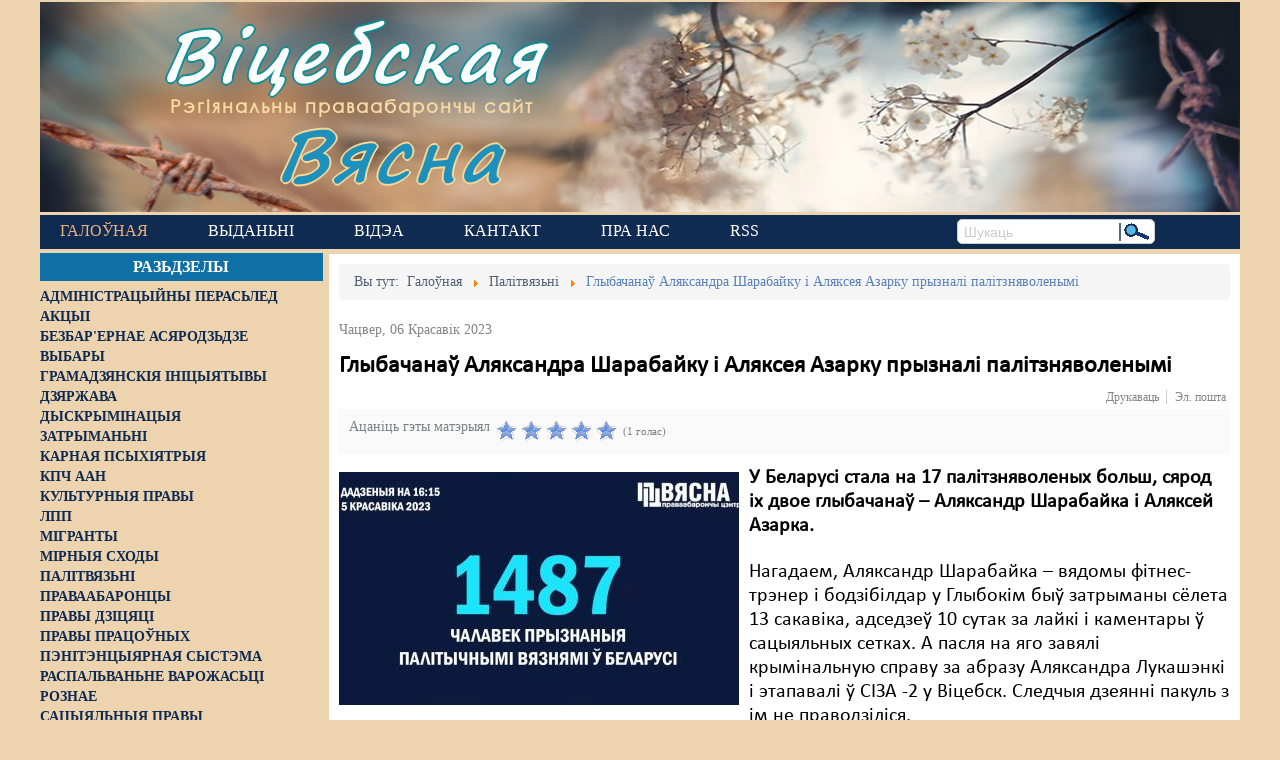

--- FILE ---
content_type: text/html; charset=utf-8
request_url: https://viciebskspring.org/news/palitvjazni/item/5411-glybachanau-alyaksandra-sharabajku-i-alyakseya-azarku-pryznali-palitznyavolenymi
body_size: 13050
content:
<!DOCTYPE html>
<!--[if lt IE 7]>      <html prefix="og: http://ogp.me/ns#" class="no-js lt-ie9 lt-ie8 lt-ie7"  lang="be-by"> <![endif]-->
<!--[if IE 7]>         <html prefix="og: http://ogp.me/ns#" class="no-js lt-ie9 lt-ie8"  lang="be-by"> <![endif]-->
<!--[if IE 8]>         <html prefix="og: http://ogp.me/ns#" class="no-js lt-ie9"  lang="be-by"> <![endif]-->
<!--[if gt IE 8]><!--> <html prefix="og: http://ogp.me/ns#" class="no-js" lang="be-by"> <!--<![endif]-->
    <head>
        <base href="https://viciebskspring.org/news/palitvjazni/item/5411-glybachanau-alyaksandra-sharabajku-i-alyakseya-azarku-pryznali-palitznyavolenymi" />
	<meta http-equiv="content-type" content="text/html; charset=utf-8" />
	<meta name="keywords" content="палітвязні,Глыбоцкі раён" />
	<meta name="robots" content="max-image-preview:large" />
	<meta name="author" content="leo" />
	<meta property="og:url" content="https://viciebskspring.org/news/palitvjazni/item/5411-glybachanau-alyaksandra-sharabajku-i-alyakseya-azarku-pryznali-palitznyavolenymi" />
	<meta property="og:type" content="article" />
	<meta property="og:title" content="Глыбачанаў Аляксандра Шарабайку і Аляксея Азарку прызналі палітзняволенымі - Віцебская вясна" />
	<meta property="og:description" content="У Беларусі стала на 17 палітзняволеных больш, сярод іх двое глыбачанаў – Аляксандр Шарабайка і Аляксей Азарка. Нагадаем, Аляксандр Шарабайка – вядомы фітнес-трэнер і бодзібілдар у Глыбокім быў затрыманы сёлета 13 сакавіка, адседзеў 10 сутак за лайкі і каментары ў сацыяльных сетках. А пасля на яго за..." />
	<meta property="og:image" content="https://viciebskspring.org/media/k2/items/cache/e669030a1a93ebe51c1d3a2f08dfe5a9_M.jpg" />
	<meta name="image" content="https://viciebskspring.org/media/k2/items/cache/e669030a1a93ebe51c1d3a2f08dfe5a9_M.jpg" />
	<meta name="twitter:card" content="summary" />
	<meta name="twitter:title" content="Глыбачанаў Аляксандра Шарабайку і Аляксея Азарку прызналі палітзняволенымі - Віцебская вясна" />
	<meta name="twitter:description" content="У Беларусі стала на 17 палітзняволеных больш, сярод іх двое глыбачанаў – Аляксандр Шарабайка і Аляксей Азарка. Нагадаем, Аляксандр Шарабайка – вядомы фітнес-трэнер і бодзібілдар у Глыбокім быў затрыма..." />
	<meta name="twitter:image" content="https://viciebskspring.org/media/k2/items/cache/e669030a1a93ebe51c1d3a2f08dfe5a9_L.jpg" />
	<meta name="twitter:image:alt" content="Глыбачанаў Аляксандра Шарабайку і Аляксея Азарку прызналі палітзняволенымі" />
	<meta name="viewport" content="width=device-width, initial-scale=1.0" />
	<meta name="description" content="У Беларусі стала на 17 палітзняволеных больш, сярод іх двое глыбачанаў – Аляксандр Шарабайка і Аляксей Азарка. Нагадаем, Аляксандр Шарабайка – вядомы..." />
	<meta name="generator" content="Joomla! - Open Source Content Management" />
	<title>Глыбачанаў Аляксандра Шарабайку і Аляксея Азарку прызналі палітзняволенымі - Віцебская вясна</title>
	<link href="/news/palitvjazni/item/5411-glybachanau-alyaksandra-sharabajku-i-alyakseya-azarku-pryznali-palitznyavolenymi" rel="canonical" />
	<link href="https://viciebskspring.org/component/search/?Itemid=247&amp;id=5411:glybachanau-alyaksandra-sharabajku-i-alyakseya-azarku-pryznali-palitznyavolenymi&amp;format=opensearch" rel="search" title="Шукаць Віцебская вясна" type="application/opensearchdescription+xml" />
	<link href="https://cdnjs.cloudflare.com/ajax/libs/magnific-popup.js/1.1.0/magnific-popup.min.css" rel="stylesheet" type="text/css" />
	<link href="https://cdnjs.cloudflare.com/ajax/libs/simple-line-icons/2.4.1/css/simple-line-icons.min.css" rel="stylesheet" type="text/css" />
	<link href="/templates/lt_news/css/k2.css?v=2.11.20230505" rel="stylesheet" type="text/css" />
	<link href="/media/system/css/modal.css?2788149c6daa7ead104a5d22c9a2d5c4" rel="stylesheet" type="text/css" />
	<link href="/media/com_attachments/css/attachments_hide.css" rel="stylesheet" type="text/css" />
	<link href="/templates/lt_news/css/bootstrap.min.css" rel="stylesheet" type="text/css" />
	<link href="/templates/lt_news/css/bootstrap-responsive.min.css" rel="stylesheet" type="text/css" />
	<link href="/plugins/system/helix/css/font-awesome.css" rel="stylesheet" type="text/css" />
	<link href="//fonts.googleapis.com/css?family=myCalibri" rel="stylesheet" type="text/css" />
	<link href="/plugins/system/helix/css/dropline.css" rel="stylesheet" type="text/css" />
	<link href="/templates/lt_news/css/mobile-menu.css" rel="stylesheet" type="text/css" />
	<link href="/templates/lt_news/css/template.css" rel="stylesheet" type="text/css" />
	<link href="/templates/lt_news/css/presets/preset5.css" rel="stylesheet" type="text/css" />
	<style type="text/css">

                        /* K2 - Magnific Popup Overrides */
                        .mfp-iframe-holder {padding:10px;}
                        .mfp-iframe-holder .mfp-content {max-width:100%;width:100%;height:100%;}
                        .mfp-iframe-scaler iframe {background:#fff;padding:10px;box-sizing:border-box;box-shadow:none;}
                    .container{max-width:1170px}body, p{font-family:'myCalibri';}h1, h2, h3, h4, h5, h6{font-family:'myCalibri';}
#sp-main-body-wrapper{background: rgba(246, 180, 74, 0) !important; }

#sp-main-body-wrapper{background: rgba(246, 180, 74, 0) !important; }

	</style>
	<script type="application/json" class="joomla-script-options new">{"csrf.token":"6aa24e8ee8fc1a2d54115acf8003a6f1","system.paths":{"root":"","base":""}}</script>
	<script src="/media/jui/js/jquery.min.js?2788149c6daa7ead104a5d22c9a2d5c4" type="text/javascript"></script>
	<script src="/media/jui/js/jquery-noconflict.js?2788149c6daa7ead104a5d22c9a2d5c4" type="text/javascript"></script>
	<script src="/media/jui/js/jquery-migrate.min.js?2788149c6daa7ead104a5d22c9a2d5c4" type="text/javascript"></script>
	<script src="https://cdnjs.cloudflare.com/ajax/libs/magnific-popup.js/1.1.0/jquery.magnific-popup.min.js" type="text/javascript"></script>
	<script src="/media/k2/assets/js/k2.frontend.js?v=2.11.20230505&sitepath=/" type="text/javascript"></script>
	<script src="/media/system/js/mootools-core.js?2788149c6daa7ead104a5d22c9a2d5c4" type="text/javascript"></script>
	<script src="/media/system/js/core.js?2788149c6daa7ead104a5d22c9a2d5c4" type="text/javascript"></script>
	<script src="/media/system/js/mootools-more.js?2788149c6daa7ead104a5d22c9a2d5c4" type="text/javascript"></script>
	<script src="/media/system/js/modal.js?2788149c6daa7ead104a5d22c9a2d5c4" type="text/javascript"></script>
	<script src="/media/com_attachments/js/attachments_refresh.js" type="text/javascript"></script>
	<script src="/plugins/system/helix/js/jquery-noconflict.js" type="text/javascript"></script>
	<script src="/media/jui/js/bootstrap.min.js?2788149c6daa7ead104a5d22c9a2d5c4" type="text/javascript"></script>
	<script src="/plugins/system/helix/js/modernizr-2.6.2.min.js" type="text/javascript"></script>
	<script src="/plugins/system/helix/js/helix.core.js" type="text/javascript"></script>
	<script src="/plugins/system/helix/js/dropline.js" type="text/javascript"></script>
	<script src="/templates/lt_news/js/main.js" type="text/javascript"></script>
	<script type="text/javascript">

		jQuery(function($) {
			SqueezeBox.initialize({});
			initSqueezeBox();
			$(document).on('subform-row-add', initSqueezeBox);

			function initSqueezeBox(event, container)
			{
				SqueezeBox.assign($(container || document).find('a.modal').get(), {
					parse: 'rel'
				});
			}
		});

		window.jModalClose = function () {
			SqueezeBox.close();
		};

		// Add extra modal close functionality for tinyMCE-based editors
		document.onreadystatechange = function () {
			if (document.readyState == 'interactive' && typeof tinyMCE != 'undefined' && tinyMCE)
			{
				if (typeof window.jModalClose_no_tinyMCE === 'undefined')
				{
					window.jModalClose_no_tinyMCE = typeof(jModalClose) == 'function'  ?  jModalClose  :  false;

					jModalClose = function () {
						if (window.jModalClose_no_tinyMCE) window.jModalClose_no_tinyMCE.apply(this, arguments);
						tinyMCE.activeEditor.windowManager.close();
					};
				}

				if (typeof window.SqueezeBoxClose_no_tinyMCE === 'undefined')
				{
					if (typeof(SqueezeBox) == 'undefined')  SqueezeBox = {};
					window.SqueezeBoxClose_no_tinyMCE = typeof(SqueezeBox.close) == 'function'  ?  SqueezeBox.close  :  false;

					SqueezeBox.close = function () {
						if (window.SqueezeBoxClose_no_tinyMCE)  window.SqueezeBoxClose_no_tinyMCE.apply(this, arguments);
						tinyMCE.activeEditor.windowManager.close();
					};
				}
			}
		};
		spnoConflict(function($){

						function mainmenu() {
							$('#sp-main-menu').droplinemenu({
								sublevelContainer:$('#sublevel > div')
							});
				}

				mainmenu();

				$(window).on('resize',function(){
					mainmenu();
				});



				});
	</script>
	<script type="application/x-k2-headers">
{"Last-Modified": "Thu, 06 Apr 2023 10:48:03 GMT", "ETag": "f29dc275dbbf176aa7ef3ff43964fcd5"}
	</script>
	<script type="application/ld+json">

                {
                    "@context": "https://schema.org",
                    "@type": "Article",
                    "mainEntityOfPage": {
                        "@type": "WebPage",
                        "@id": "https://viciebskspring.org/news/palitvjazni/item/5411-glybachanau-alyaksandra-sharabajku-i-alyakseya-azarku-pryznali-palitznyavolenymi"
                    },
                    "url": "https://viciebskspring.org/news/palitvjazni/item/5411-glybachanau-alyaksandra-sharabajku-i-alyakseya-azarku-pryznali-palitznyavolenymi",
                    "headline": "Глыбачанаў Аляксандра Шарабайку і Аляксея Азарку прызналі палітзняволенымі - Віцебская вясна",
                    "image": [
                        "https://viciebskspring.org/media/k2/items/cache/e669030a1a93ebe51c1d3a2f08dfe5a9_XL.jpg",
                        "https://viciebskspring.org/media/k2/items/cache/e669030a1a93ebe51c1d3a2f08dfe5a9_L.jpg",
                        "https://viciebskspring.org/media/k2/items/cache/e669030a1a93ebe51c1d3a2f08dfe5a9_M.jpg",
                        "https://viciebskspring.org/media/k2/items/cache/e669030a1a93ebe51c1d3a2f08dfe5a9_S.jpg",
                        "https://viciebskspring.org/media/k2/items/cache/e669030a1a93ebe51c1d3a2f08dfe5a9_XS.jpg",
                        "https://viciebskspring.org/media/k2/items/cache/e669030a1a93ebe51c1d3a2f08dfe5a9_Generic.jpg"
                    ],
                    "datePublished": "2023-04-06 10:33:00",
                    "dateModified": "2023-04-06 10:48:03",
                    "author": {
                        "@type": "Person",
                        "name": "leo",
                        "url": "https://viciebskspring.org/news/palitvjazni/itemlist/user/282-leo"
                    },
                    "publisher": {
                        "@type": "Organization",
                        "name": "Віцебская вясна",
                        "url": "https://viciebskspring.org/",
                        "logo": {
                            "@type": "ImageObject",
                            "name": "Віцебская вясна",
                            "width": "",
                            "height": "",
                            "url": "https://viciebskspring.org/"
                        }
                    },
                    "articleSection": "https://viciebskspring.org/news/palitvjazni",
                    "keywords": "палітвязні,Глыбоцкі раён",
                    "description": "У Беларусі стала на 17 палітзняволеных больш, сярод іх двое глыбачанаў – Аляксандр Шарабайка і Аляксей Азарка.",
                    "articleBody": "У Беларусі стала на 17 палітзняволеных больш, сярод іх двое глыбачанаў – Аляксандр Шарабайка і Аляксей Азарка. Нагадаем, Аляксандр Шарабайка – вядомы фітнес-трэнер і бодзібілдар у Глыбокім быў затрыманы сёлета 13 сакавіка, адседзеў 10 сутак за лайкі і каментары ў сацыяльных сетках. А пасля на яго завялі крымінальную справу за абразу Аляксандра Лукашэнкі і этапавалі ў СІЗА -2 у Віцебск. Следчыя дзеянні пакуль з ім не праводзіліся. Аляксея Азарку суд Глыбоцкага раёна 20 снежня 2022 года асудзіў паводле артыкула 369 КК (Абраза прадстаўніка ўлады). Мужчыну асудзілі за абразлівыя каментары ў тэлеграм-канале на адрас двух прадстаўнікоў улады. Спачатку яму прысудзілі два гады «хатняй хіміі» і штраф 60 базавых велічыняў (1920 рублёў). Але пасля апеляцыйнага пратэсту пракурора Глыбоцкага раёна Ігара Валынца, якога, дарэчы, нядаўна звольнілі з гэтай пасады (магчыма, з-за грубага парушэння правілаў дарожнага руху),  7 сакавіка Віцебскі абласны суд адмяніў рашэнне суда Глыбоцкага раёна і змяніў Аляксею Азарку два гады «хатняй хіміі» на два гады пазбаўлення волі ў калоніі агульнага рэжыму і штраф 60 базавых велічыняў (1920 рублёў). Цяпер у Беларусі налічваецца  1487 палітычных вязняў. Сяргей Азёрны"
                }
                
	</script>

        <!--link href="https://fonts.googleapis.com/css?family=Roboto+Slab" rel="stylesheet" type="text/css" /-->
        <link rel="preconnect" href="//fonts.googleapis.com">
        <link rel="preconnect" href="//www.googletagmanager.com">
        <link rel="preconnect" href="//d31j93rd8oukbv.cloudfront.net">
        <link rel="preconnect" href="//cdnjs.cloudflare.com">
        <!--
            https://developer.mozilla.org/ru/docs/Web/HTML/Preloading_content
            PRELOAD CSS
        -->
        <link rel="preload" href="https://cdnjs.cloudflare.com/ajax/libs/simple-line-icons/2.4.1/css/simple-line-icons.min.css" as="style">
        <link rel="preload" href="/templates/lt_news/css/k2.css?v=2.9.0" as="style">
        <link rel="preload" href="/media/system/css/modal.css" as="style">
        <link rel="preload" href="/media/com_attachments/css/attachments_hide.css" as="style">
        <link rel="preload" href="/templates/lt_news/css/bootstrap.min.css" as="style">
        <link rel="preload" href="/templates/lt_news/css/bootstrap-responsive.min.css" as="style">
        <link rel="preload" href="/plugins/system/helix/css/font-awesome.css" as="style">
        <link rel="preload" href="//fonts.googleapis.com/css?family=Roboto+Slab" as="style">
        <link rel="preload" href="/plugins/system/helix/css/dropline.css" as="style">
        <link rel="preload" href="/templates/lt_news/css/mobile-menu.css" as="style">
        <link rel="preload" href="/templates/lt_news/css/template.css" as="style">
        <link rel="preload" href="/templates/lt_news/css/presets/preset5.css" as="style">
        <!--
            PRELOAD JS
        -->
        <link rel="preload" href="/media/jui/js/jquery.min.js" as="script">
        <link rel="preload" href="/media/jui/js/jquery-noconflict.js" as="script">
        <link rel="preload" href="/media/jui/js/jquery-migrate.min.js" as="script">
        <link rel="preload" href="/media/k2/assets/js/k2.frontend.js" as="script">
        <link rel="preload" href="/media/system/js/mootools-core.js" as="script">
        <link rel="preload" href="/media/system/js/core.js" as="script">
        <link rel="preload" href="/media/system/js/mootools-more.js" as="script">
        <link rel="preload" href="/media/system/js/modal.js" as="script">
        <link rel="preload" href="/media/com_attachments/js/attachments_refresh.js" as="script">
        <link rel="preload" href="/media/system/js/keepalive.js" as="script">
        <link rel="preload" href="/media/system/js/punycode.js" as="script">
        <link rel="preload" href="/media/system/js/validate.js" as="script">
        <link rel="preload" href="/media/jui/js/bootstrap.min.js" as="script">
        <link rel="preload" href="/media/plg_captcha_recaptcha/js/recaptcha.min.js" as="script">
        <link rel="preload" href="https://www.google.com/recaptcha/api.js" as="script">
        <link rel="preload" href="/plugins/system/helix/js/jquery-noconflict.js" as="script">
        <link rel="preload" href="/plugins/system/helix/js/modernizr-2.6.2.min.js" as="script">
        <link rel="preload" href="/plugins/system/helix/js/helix.core.js" as="script">
        <link rel="preload" href="/plugins/system/helix/js/dropline.js" as="script">
        <link rel="preload" href="/templates/lt_news/js/main.js" as="script">
                <link rel="shortcut icon" href="/templates/lt_news/images/favicon1.ico" />

    <!-- Google tag (gtag.js) -->
    <script async src="https://www.googletagmanager.com/gtag/js?id=G-7SYMCPB8VJ"></script>
    <script>
      window.dataLayer = window.dataLayer || [];
      function gtag(){dataLayer.push(arguments);}
      gtag('js', new Date());

      gtag('config', 'G-7SYMCPB8VJ');
    </script>
    
</head>
    <body  class="item subpage  ltr preset5 menu-palitvjazni responsive bg hfeed clearfix">

        <div class="body-innerwrapper">
        <!--[if lt IE 8]>
        <div class="chromeframe alert alert-danger" style="text-align:center">You are using an <strong>outdated</strong> browser. Please <a target="_blank" href="https://browsehappy.com/">upgrade your browser</a> or <a target="_blank" href="http://www.google.com/chromeframe/?redirect=true">activate Google Chrome Frame</a> to improve your experience.</div>
        <![endif]-->
        <header id="sp-header-wrapper"
                class=" "><div class="row-fluid" id="header">
<div id="sp-logo" class="span12"><div class="module -logo">
	<div class="mod-wrapper clearfix">
				<div class="mod-content clearfix">
			<div class="mod-inner clearfix">
				

<div class="custom-logo"  >
	<div id="logo-text1"><a href="/">Віцебская</a></div>
<div id="logo-slogan">Рэгіянальны праваабарончы сайт</div>
<div id="logo-text2"><a href="/">Вясна</a></div></div>
			</div>
		</div>
	</div>
</div>
<div class="gap"></div>
</div>
</div></header><div id="sp-menu-wrapper"
                class=" "><div class="row-fluid" id="menu">
<div id="sp-menu" class="span9">	


			<div id="sp-main-menu" class="visible-desktop">
				<ul class="sp-menu level-0"><li class="menu-item active first parent"><a href="https://viciebskspring.org/" class="menu-item active first parent" ><span class="menu"><span class="menu-title">Галоўная</span></span></a></li><li class="menu-item"><a href="/vydanni" class="menu-item" ><span class="menu"><span class="menu-title">Выданьні </span></span></a></li><li class="menu-item"><a href="https://www.youtube.com/user/PravaVic/videos" target="_blank" class="menu-item" ><span class="menu"><span class="menu-title">Відэа</span></span></a></li><li class="menu-item"><a href="/contact-us" class="menu-item" ><span class="menu"><span class="menu-title">Кантакт</span></span></a></li><li class="menu-item"><a href="/pra-nas" class="menu-item" ><span class="menu"><span class="menu-title">Пра нас</span></span></a></li><li class="menu-item last"><a href="http://vitebskspring.org/?format=feed&amp;type=rss" target="_blank" class="menu-item last" ><span class="menu"><span class="menu-title">RSS</span></span></a></li></ul>        
			</div>  				
			<div id="sublevel" class="dropline empty visible-desktop"><div class="container"><ul class="sp-menu level-1"><li class="menu-item first"><a href="/news/administracyiny-perasled" class="menu-item first" ><span class="menu"><span class="menu-title">Адміністрацыйны перасьлед</span></span></a></li><li class="menu-item"><a href="/news/akcyi" class="menu-item" ><span class="menu"><span class="menu-title">Акцыі</span></span></a></li><li class="menu-item"><a href="/news/bezbarernae-asjarodzdze" class="menu-item" ><span class="menu"><span class="menu-title">Безбар'ернае асяродзьдзе</span></span></a></li><li class="menu-item"><a href="/news/vybary" class="menu-item" ><span class="menu"><span class="menu-title">Выбары</span></span></a></li><li class="menu-item"><a href="/news/hramadzjanskija-inicyjatyvy" class="menu-item" ><span class="menu"><span class="menu-title">Грамадзянскія ініцыятывы</span></span></a></li><li class="menu-item"><a href="/news/dzjarzhava" class="menu-item" ><span class="menu"><span class="menu-title">Дзяржава</span></span></a></li><li class="menu-item"><a href="/news/dyskryminacyja" class="menu-item" ><span class="menu"><span class="menu-title">Дыскрымінацыя</span></span></a></li><li class="menu-item"><a href="/news/zatrymanni" class="menu-item" ><span class="menu"><span class="menu-title">Затрыманьні</span></span></a></li><li class="menu-item"><a href="/news/karnaja-psykhijatryja" class="menu-item" ><span class="menu"><span class="menu-title">Карная псыхіятрыя</span></span></a></li><li class="menu-item"><a href="/news/kpcz-aan" class="menu-item" ><span class="menu"><span class="menu-title">КПЧ ААН</span></span></a></li><li class="menu-item"><a href="/news/kulturnyja-pravy" class="menu-item" ><span class="menu"><span class="menu-title">Культурныя правы</span></span></a></li><li class="menu-item"><a href="/news/lpp" class="menu-item" ><span class="menu"><span class="menu-title">ЛПП</span></span></a></li><li class="menu-item"><a href="/news/mihranty" class="menu-item" ><span class="menu"><span class="menu-title">Мігранты</span></span></a></li><li class="menu-item"><a href="/news/mirnyja-skhody" class="menu-item" ><span class="menu"><span class="menu-title">Мірныя сходы</span></span></a></li><li class="menu-item active"><a href="/news/palitvjazni" class="menu-item active" ><span class="menu"><span class="menu-title">Палітвязьні</span></span></a></li><li class="menu-item"><a href="/news/pravaabaroncy" class="menu-item" ><span class="menu"><span class="menu-title">Праваабаронцы</span></span></a></li><li class="menu-item"><a href="/news/pravy-dzicjaci" class="menu-item" ><span class="menu"><span class="menu-title">Правы дзіцяці</span></span></a></li><li class="menu-item"><a href="/news/penitencyjarnaja-systema" class="menu-item" ><span class="menu"><span class="menu-title">Пэнітэнцыярная сыстэма</span></span></a></li><li class="menu-item"><a href="/news/raspalvanne-vapozhasci" class="menu-item" ><span class="menu"><span class="menu-title">Распальваньне варожасьці</span></span></a></li><li class="menu-item"><a href="/news/roznae" class="menu-item" ><span class="menu"><span class="menu-title">Рознае</span></span></a></li><li class="menu-item"><a href="/news/svaboda-slova" class="menu-item" ><span class="menu"><span class="menu-title">Свабода слова</span></span></a></li><li class="menu-item"><a href="/news/svaboda-sumlennja" class="menu-item" ><span class="menu"><span class="menu-title">Свабода сумленьня</span></span></a></li><li class="menu-item"><a href="/news/sud" class="menu-item" ><span class="menu"><span class="menu-title">Суд</span></span></a></li><li class="menu-item"><a href="/news/smjarotnae-pakaranne" class="menu-item" ><span class="menu"><span class="menu-title">Сьмяротнае пакараньне</span></span></a></li><li class="menu-item"><a href="/news/ekaliohija" class="menu-item" ><span class="menu"><span class="menu-title">Экалёгія</span></span></a></li><li class="menu-item"><a href="/news/pravy-pracounykh" class="menu-item" ><span class="menu"><span class="menu-title">Правы працоўных</span></span></a></li><li class="menu-item last"><a href="/news/satsyyalnyya-pravy" class="menu-item last" ><span class="menu"><span class="menu-title">Сацыяльныя правы</span></span></a></li></ul><ul class="sp-menu empty level-1"><li class="empty">&nbsp;</li></ul><ul class="sp-menu empty level-1"><li class="empty">&nbsp;</li></ul><ul class="sp-menu empty level-1"><li class="empty">&nbsp;</li></ul><ul class="sp-menu empty level-1"><li class="empty">&nbsp;</li></ul><ul class="sp-menu empty level-1"><li class="empty">&nbsp;</li></ul></div></div></div>

<div id="sp-search" class="span3"><div class="search search-inline">
<form id="searchForm" action="/news/palitvjazni" method="post">
	<input name="searchword" id="mod-search-searchword" maxlength="200"  class="inputbox search-inline" type="text" size="0" value="Шукаць"  onblur="if (this.value=='') this.value='Шукаць';" onfocus="if (this.value=='Шукаць') this.value='';" /><input type="image" alt="Шукаць" class="search-inline-img-btn" src="/templates/lt_news/images/searchButton.gif" onclick="this.form.searchword.focus();"/>	<input type="hidden" name="task" value="search" />
	<input type="hidden" name="option" value="com_search" />
	<input type="hidden" name="Itemid" value="247" />
</form>
</div>

</div>
</div></div><div id="sp-main-body-wrapper"
                class=" "><div class="row-fluid" id="main-body">
<aside id="sp-left" class="span3 visible-desktop hidden-phone hidden-tablet">		<div class="moduletable left_content">
							<h3>Разьдзелы</h3>
						
<div id="k2ModuleBox193" class="k2CategoriesListBlock  left_content">
    <ul class="level0"><li><a href="/news/administracyiny-perasled"><span class="catTitle">Адміністрацыйны перасьлед</span><span class="catCounter"></span></a></li><li><a href="/news/akcyi"><span class="catTitle">Акцыі</span><span class="catCounter"></span></a></li><li><a href="/news/bezbarernae-asjarodzdze"><span class="catTitle">Безбар'ернае асяродзьдзе</span><span class="catCounter"></span></a></li><li><a href="/news/vybary"><span class="catTitle">Выбары</span><span class="catCounter"></span></a></li><li><a href="/news/hramadzjanskija-inicyjatyvy"><span class="catTitle">Грамадзянскія ініцыятывы</span><span class="catCounter"></span></a></li><li><a href="/news/dzjarzhava"><span class="catTitle">Дзяржава</span><span class="catCounter"></span></a></li><li><a href="/news/dyskryminacyja"><span class="catTitle">Дыскрымінацыя</span><span class="catCounter"></span></a></li><li><a href="/news/zatrymanni"><span class="catTitle">Затрыманьні</span><span class="catCounter"></span></a></li><li><a href="/news/karnaja-psykhijatryja"><span class="catTitle">Карная псыхіятрыя</span><span class="catCounter"></span></a></li><li><a href="/news/kpcz-aan"><span class="catTitle">КПЧ ААН</span><span class="catCounter"></span></a></li><li><a href="/news/kulturnyja-pravy"><span class="catTitle">Культурныя правы</span><span class="catCounter"></span></a></li><li><a href="/news/lpp"><span class="catTitle">ЛПП</span><span class="catCounter"></span></a></li><li><a href="/news/mihranty"><span class="catTitle">Мігранты</span><span class="catCounter"></span></a></li><li><a href="/news/mirnyja-skhody"><span class="catTitle">Мірныя сходы</span><span class="catCounter"></span></a></li><li><a href="/news/palitvjazni"><span class="catTitle">Палітвязьні</span><span class="catCounter"></span></a></li><li><a href="/news/pravaabaroncy"><span class="catTitle">Праваабаронцы</span><span class="catCounter"></span></a></li><li><a href="/news/pravy-dzicjaci"><span class="catTitle">Правы дзіцяці</span><span class="catCounter"></span></a></li><li><a href="/news/pravy-pracounykh"><span class="catTitle">Правы працоўных</span><span class="catCounter"></span></a></li><li><a href="/news/penitencyjarnaja-systema"><span class="catTitle">Пэнітэнцыярная сыстэма</span><span class="catCounter"></span></a></li><li><a href="/news/raspalvanne-vapozhasci"><span class="catTitle">Распальваньне варожасьці</span><span class="catCounter"></span></a></li><li><a href="/news/roznae"><span class="catTitle">Рознае</span><span class="catCounter"></span></a></li><li><a href="/news/satsyyalnyya-pravy"><span class="catTitle">Сацыяльныя правы</span><span class="catCounter"></span></a></li><li><a href="/news/svaboda-slova"><span class="catTitle">Свабода слова</span><span class="catCounter"></span></a></li><li><a href="/news/svaboda-sumlennja"><span class="catTitle">Свабода сумленьня</span><span class="catCounter"></span></a></li><li><a href="/news/sud"><span class="catTitle">Суд</span><span class="catCounter"></span></a></li><li><a href="/news/smjarotnae-pakaranne"><span class="catTitle">Сьмяротнае пакараньне</span><span class="catCounter"></span></a></li><li><a href="/news/ekaliohija"><span class="catTitle">Экалёгія</span><span class="catCounter"></span></a></li></ul></div>
		</div>
			<div class="moduletable pc-vyasna">
							<h3>Навіны ПЦ «Вясна»</h3>
						<div class="newsflash pc-vyasna">
			
	<h4 class="newsflash-title pc-vyasna">
			<a href="/vyasna/14887-nie-vyzvaliaie-ad-adkaznasci-sto-treba-viedac-pra-jauku-z-pavinnaj" title="&quot;Не вызваляе ад адказнасці&quot;. Што трэба ведаць пра яўку з павіннай?">
			&quot;Не вызваляе ад адказнасці&quot;. Што трэба ведаць пра яўку з павіннай?</a>
		</h4>

			
	<h4 class="newsflash-title pc-vyasna">
			<a href="/vyasna/14886-ekspierty-prymusovaie-liekavannie-moza-byc-pryraunavana-da-biescalaviecnaha-abo-znievazaiucaha-hodnasc-pakarannia" title="Эксперты: &quot;Прымусовае лекаванне можа быць прыраўнавана да бесчалавечнага або зневажаючага годнасць пакарання&quot;">
			Эксперты: &quot;Прымусовае лекаванне можа быць прыраўнавана да бесчалавечнага або зневажаючага годнасць пакарання&quot;</a>
		</h4>

			
	<h4 class="newsflash-title pc-vyasna">
			<a href="/vyasna/14885-z-advakatam-lieps-paviel-sapielka-tlumacyc-camu-navat-u-cas-represij-prava-na-abaronu-maie-znacennie" title="&quot;З адвакатам лепш&quot;: Павел Сапелка тлумачыць, чаму нават у час рэпрэсій права на абарону мае значэнне">
			&quot;З адвакатам лепш&quot;: Павел Сапелка тлумачыць, чаму нават у час рэпрэсій права на абарону мае значэнне</a>
		</h4>

			
	<h4 class="newsflash-title pc-vyasna">
			<a href="/vyasna/14884-zatrymanni-sviatarou-novaie-ekstremisckaie-farmavannie-i-carhovy-chapun-u-dziarzynsku-chronika-represij-2324-krasavika-dapouniena" title="Затрыманні святароў, новае &quot;экстрэмісцкае фармаванне&quot; і чарговы &quot;хапун&quot; у Дзяржынску: хроніка рэпрэсій 23-24 красавіка Дапоўнена">
			Затрыманні святароў, новае &quot;экстрэмісцкае фармаванне&quot; і чарговы &quot;хапун&quot; у Дзяржынску: хроніка рэпрэсій 23-24 красавіка Дапоўнена</a>
		</h4>

			
	<h4 class="newsflash-title pc-vyasna">
			<a href="/vyasna/14883-nie-ich-kliienty-byly-arystant-raspaviou-pra-sutki-u-2020m-u-arystnym-domie-pry-kalonii-dlia-recydyvistau" title="&quot;Не іх кліенты&quot;. Былы арыштант распавёў пра суткі ў 2020-м у арыштным доме пры калоніі для рэцыдывістаў">
			&quot;Не іх кліенты&quot;. Былы арыштант распавёў пра суткі ў 2020-м у арыштным доме пры калоніі для рэцыдывістаў</a>
		</h4>

			
	<h4 class="newsflash-title pc-vyasna">
			<a href="/vyasna/14882-ulady-nikoli-publicna-nie-asudzali-katavanni-daklad-pravaabaroncau-u-ramkach-upa" title="&quot;Улады ніколі публічна не асуджалі катаванні&quot;. Даклад праваабаронцаў у рамках УПА">
			&quot;Улады ніколі публічна не асуджалі катаванні&quot;. Даклад праваабаронцаў у рамках УПА</a>
		</h4>

			
	<h4 class="newsflash-title pc-vyasna">
			<a href="/vyasna/14881-kali-paraunouvac-sutki-u-2022m-i-2024m-to-ciapier-hors-stala-byly-palitviazien-pra-kaloniiu-i-aryst-paslia-vyzvaliennia" title="&quot;Калі параўноўваць суткі ў 2022-м і 2024-м, то цяпер горш стала&quot;, &mdash; былы палітвязень пра калонію і арышт пасля вызвалення">
			&quot;Калі параўноўваць суткі ў 2022-м і 2024-м, то цяпер горш стала&quot;, &mdash; былы палітвязень пра калонію і арышт пасля вызвалення</a>
		</h4>

			
	<h4 class="newsflash-title pc-vyasna">
			<a href="/vyasna/14880-ksiandza-viacaslava-barka-pryznali-ekstremisckim-farmavanniem-chronika-represij-1617-krasavika" title="Ксяндза Вячаслава Барка прызналі &quot;экстрэмісцкім фармаваннем&quot;: хроніка рэпрэсій 16-17 красавіка">
			Ксяндза Вячаслава Барка прызналі &quot;экстрэмісцкім фармаваннем&quot;: хроніка рэпрэсій 16-17 красавіка</a>
		</h4>

			
	<h4 class="newsflash-title pc-vyasna">
			<a href="/vyasna/14879-troie-novych-chrosnych-z-finliandyi-latvii-i-hiermanii-dlia-palitviazniau-u-bielarusi" title="Трое новых &quot;хросных&quot; з Фінляндыі, Латвіі і Германіі для палітвязняў у Беларусі">
			Трое новых &quot;хросных&quot; з Фінляндыі, Латвіі і Германіі для палітвязняў у Беларусі</a>
		</h4>

			
	<h4 class="newsflash-title pc-vyasna">
			<a href="/vyasna/14878-palitzniavolienaj-alienie-lazarcyk-dadali-jasce-pautara-hoda-zniavoliennia" title="Палітзняволенай Алене Лазарчык дадалі яшчэ паўтара года зняволення">
			Палітзняволенай Алене Лазарчык дадалі яшчэ паўтара года зняволення</a>
		</h4>

	</div>
		</div>
			<div class="moduletable left_content most_popular">
							<h3>Апошняе</h3>
						
<div id="k2ModuleBox204" class="k2ItemsBlock  left_content most_popular">

	
	  <ul>
        <li class="even">

      <!-- Plugins: BeforeDisplay -->
      
      <!-- K2 Plugins: K2BeforeDisplay -->
      
      <div class="media">

			


						<a class="moduleItemImage" href="/news/roznae/item/7569-vysvetlilasya-yak-budze-vyglyadats-adziny-na-vitsebshchyne-pomnik-likvidataram-avaryi-na-chaes" title="Чытаць далей &quot;Высветлілася, як будзе выглядаць адзіны на Віцебшчыне помнік ліквідатарам аварыі на ЧАЭС&quot;">
				<img src="/media/k2/items/cache/fd64f0f49fe382430b7d908dbdc21cfb_M.jpg" alt="Высветлілася, як будзе выглядаць адзіны на Віцебшчыне помнік ліквідатарам аварыі на ЧАЭС"/>
			</a>
			
			



    		 <div class="media-body">

								<a class="moduleItemTitle" href="/news/roznae/item/7569-vysvetlilasya-yak-budze-vyglyadats-adziny-na-vitsebshchyne-pomnik-likvidataram-avaryi-na-chaes">Высветлілася, як будзе выглядаць адзіны на Віцебшчыне помнік ліквідатарам аварыі на ЧАЭС</a>
				
									<span class="moduleItemDateCreated">Субота, 31 Студзень 2026</span>
				

    		 </div>
      </div>




      
      <!-- Plugins: AfterDisplayTitle -->
      
      <!-- K2 Plugins: K2AfterDisplayTitle -->
      
      <!-- Plugins: BeforeDisplayContent -->
      
      <!-- K2 Plugins: K2BeforeDisplayContent -->
      
            <div class="moduleItemIntrotext">

      	      </div>
      
      
      <div class="clr"></div>



      <div class="clr"></div>

      <!-- Plugins: AfterDisplayContent -->
      
      <!-- K2 Plugins: K2AfterDisplayContent -->
      


      
      
      
			
			
			
      <!-- Plugins: AfterDisplay -->
      
      <!-- K2 Plugins: K2AfterDisplay -->
      
      <div class="clr"></div>
    </li>
        <li class="odd">

      <!-- Plugins: BeforeDisplay -->
      
      <!-- K2 Plugins: K2BeforeDisplay -->
      
      <div class="media">

			


						<a class="moduleItemImage" href="/news/roznae/item/7568-ldpb-uzyala-shefstva-nad-selgaspradpryemstvam-charnevichy-u-glybotskim-rajone" title="Чытаць далей &quot;ЛДПБ узяла шэфства над селгаспрадпрыемствам “Чарневічы” ў Глыбоцкім раёне&quot;">
				<img src="/media/k2/items/cache/894164e2d00b75260d4654e6edfd475b_M.jpg" alt="ЛДПБ узяла шэфства над селгаспрадпрыемствам “Чарневічы” ў Глыбоцкім раёне"/>
			</a>
			
			



    		 <div class="media-body">

								<a class="moduleItemTitle" href="/news/roznae/item/7568-ldpb-uzyala-shefstva-nad-selgaspradpryemstvam-charnevichy-u-glybotskim-rajone">ЛДПБ узяла шэфства над селгаспрадпрыемствам “Чарневічы” ў Глыбоцкім раёне</a>
				
									<span class="moduleItemDateCreated">Субота, 31 Студзень 2026</span>
				

    		 </div>
      </div>




      
      <!-- Plugins: AfterDisplayTitle -->
      
      <!-- K2 Plugins: K2AfterDisplayTitle -->
      
      <!-- Plugins: BeforeDisplayContent -->
      
      <!-- K2 Plugins: K2BeforeDisplayContent -->
      
            <div class="moduleItemIntrotext">

      	      </div>
      
      
      <div class="clr"></div>



      <div class="clr"></div>

      <!-- Plugins: AfterDisplayContent -->
      
      <!-- K2 Plugins: K2AfterDisplayContent -->
      


      
      
      
			
			
			
      <!-- Plugins: AfterDisplay -->
      
      <!-- K2 Plugins: K2AfterDisplay -->
      
      <div class="clr"></div>
    </li>
        <li class="even">

      <!-- Plugins: BeforeDisplay -->
      
      <!-- K2 Plugins: K2BeforeDisplay -->
      
      <div class="media">

			


						<a class="moduleItemImage" href="/news/dzjarzhava/item/7566-u-ekstremisty-zapisali-57-gadovaga-uradzhentsa-talachynskaga-rajona-pradprymalnika-sa-smalenshchyny" title="Чытаць далей &quot;У “экстрэмісты” запісалі 57-гадовага ўраджэнца Талачынскага раёна, прадпрымальніка са Смаленшчыны&quot;">
				<img src="/media/k2/items/cache/f0bed76020ad9eed1eeaffe8b2afff2f_M.jpg" alt="У “экстрэмісты” запісалі 57-гадовага ўраджэнца Талачынскага раёна, прадпрымальніка са Смаленшчыны"/>
			</a>
			
			



    		 <div class="media-body">

								<a class="moduleItemTitle" href="/news/dzjarzhava/item/7566-u-ekstremisty-zapisali-57-gadovaga-uradzhentsa-talachynskaga-rajona-pradprymalnika-sa-smalenshchyny">У “экстрэмісты” запісалі 57-гадовага ўраджэнца Талачынскага раёна, прадпрымальніка са Смаленшчыны</a>
				
									<span class="moduleItemDateCreated">Пятніца, 30 Студзень 2026</span>
				

    		 </div>
      </div>




      
      <!-- Plugins: AfterDisplayTitle -->
      
      <!-- K2 Plugins: K2AfterDisplayTitle -->
      
      <!-- Plugins: BeforeDisplayContent -->
      
      <!-- K2 Plugins: K2BeforeDisplayContent -->
      
            <div class="moduleItemIntrotext">

      	      </div>
      
      
      <div class="clr"></div>



      <div class="clr"></div>

      <!-- Plugins: AfterDisplayContent -->
      
      <!-- K2 Plugins: K2AfterDisplayContent -->
      


      
      
      
			
			
			
      <!-- Plugins: AfterDisplay -->
      
      <!-- K2 Plugins: K2AfterDisplay -->
      
      <div class="clr"></div>
    </li>
        <li class="odd">

      <!-- Plugins: BeforeDisplay -->
      
      <!-- K2 Plugins: K2BeforeDisplay -->
      
      <div class="media">

			


						<a class="moduleItemImage" href="/news/pravaabaroncy/item/7565-prava-na-paljogku-yak-vyrvatstsa-z-khatnyaj-khimii-pa-pravilakh-kvk" title="Чытаць далей &quot;Права на «палёгку»: Як вырвацца з «хатняй хіміі» па правілах КВК&quot;">
				<img src="/media/k2/items/cache/5b418118534e846b79fb501ef2d8265d_M.jpg" alt="Права на «палёгку»: Як вырвацца з «хатняй хіміі» па правілах КВК"/>
			</a>
			
			



    		 <div class="media-body">

								<a class="moduleItemTitle" href="/news/pravaabaroncy/item/7565-prava-na-paljogku-yak-vyrvatstsa-z-khatnyaj-khimii-pa-pravilakh-kvk">Права на «палёгку»: Як вырвацца з «хатняй хіміі» па правілах КВК</a>
				
									<span class="moduleItemDateCreated">Пятніца, 30 Студзень 2026</span>
				

    		 </div>
      </div>




      
      <!-- Plugins: AfterDisplayTitle -->
      
      <!-- K2 Plugins: K2AfterDisplayTitle -->
      
      <!-- Plugins: BeforeDisplayContent -->
      
      <!-- K2 Plugins: K2BeforeDisplayContent -->
      
            <div class="moduleItemIntrotext">

      	      </div>
      
      
      <div class="clr"></div>



      <div class="clr"></div>

      <!-- Plugins: AfterDisplayContent -->
      
      <!-- K2 Plugins: K2AfterDisplayContent -->
      


      
      
      
			
			
			
      <!-- Plugins: AfterDisplay -->
      
      <!-- K2 Plugins: K2AfterDisplay -->
      
      <div class="clr"></div>
    </li>
        <li class="even lastItem">

      <!-- Plugins: BeforeDisplay -->
      
      <!-- K2 Plugins: K2BeforeDisplay -->
      
      <div class="media">

			


						<a class="moduleItemImage" href="/news/palitvjazni/item/7564-palitvyazen-z-orshy-abvyashchau-galadouku-z-za-tsisku-paslya-skargi-u-ministerstva-adukatsyi" title="Чытаць далей &quot;Палітвязень з Оршы абвяшчаў галадоўку з-за ціску пасля скаргі ў Міністэрства адукацыі&quot;">
				<img src="/media/k2/items/cache/090b800a870c0ac8cc4a72c15eb4cb3d_M.jpg" alt="Палітвязень з Оршы абвяшчаў галадоўку з-за ціску пасля скаргі ў Міністэрства адукацыі"/>
			</a>
			
			



    		 <div class="media-body">

								<a class="moduleItemTitle" href="/news/palitvjazni/item/7564-palitvyazen-z-orshy-abvyashchau-galadouku-z-za-tsisku-paslya-skargi-u-ministerstva-adukatsyi">Палітвязень з Оршы абвяшчаў галадоўку з-за ціску пасля скаргі ў Міністэрства адукацыі</a>
				
									<span class="moduleItemDateCreated">Чацвер, 29 Студзень 2026</span>
				

    		 </div>
      </div>




      
      <!-- Plugins: AfterDisplayTitle -->
      
      <!-- K2 Plugins: K2AfterDisplayTitle -->
      
      <!-- Plugins: BeforeDisplayContent -->
      
      <!-- K2 Plugins: K2BeforeDisplayContent -->
      
            <div class="moduleItemIntrotext">

      	      </div>
      
      
      <div class="clr"></div>



      <div class="clr"></div>

      <!-- Plugins: AfterDisplayContent -->
      
      <!-- K2 Plugins: K2AfterDisplayContent -->
      


      
      
      
			
			
			
      <!-- Plugins: AfterDisplay -->
      
      <!-- K2 Plugins: K2AfterDisplay -->
      
      <div class="clr"></div>
    </li>
        <li class="clearList"></li>
  </ul>
  
	
	
</div>
		</div>
	</aside>

<div id="sp-message-area" class="span9"><div id="sp-subheader--wrapper"
                class=" "><div class="row-fluid" id="subheader-">
<div id="sp-breadcrumb" class="span12">
	<ul itemscope itemtype="https://schema.org/BreadcrumbList" class="breadcrumb">
					<li>
				Вы тут:&#160;
			</li>
		
										<li itemprop="itemListElement" itemscope itemtype="https://schema.org/ListItem">
											<a itemprop="item" href="/" class="pathway"><span itemprop="name">Галоўная</span></a>
					
											<span class="divider">
							<img src="/media/system/images/arrow.png" alt="" />						</span>
															<meta itemprop="position" content="1">
									</li>
																						<li itemprop="itemListElement" itemscope itemtype="https://schema.org/ListItem">
											<a itemprop="item" href="/news/palitvjazni" class="pathway"><span itemprop="name">Палітвязьні</span></a>
					
											<span class="divider">
							<img src="/media/system/images/arrow.png" alt="" />						</span>
															<meta itemprop="position" content="2">
									</li>
											<li itemprop="itemListElement" itemscope itemtype="https://schema.org/ListItem" class="active">
					<span itemprop="name">
						Глыбачанаў Аляксандра Шарабайку і Аляксея Азарку прызналі палітзняволенымі					</span>
					<meta itemprop="position" content="3">
				</li>
				</ul>

</div>
</div></div><div id="sp-position1-wrapper"
                class=" "><div class="row-fluid" id="position1">
<div id="sp-position1" class="span12"><div id="sp-component-wrapper"><div id="sp-component"><div id="system-message-container">
	</div>


<!-- Start K2 Item Layout -->
<span id="startOfPageId5411"></span>

<div id="k2Container" class="itemView">

	<!-- Plugins: BeforeDisplay -->
	
	<!-- K2 Plugins: K2BeforeDisplay -->
	
	<div class="itemHeader">

				<!-- Date created -->
		<span class="itemDateCreated">
			Чацвер, 06 Красавік 2023		</span>
		
	  	  <!-- Item title -->
	  <h2 class="itemTitle">
			
	  	Глыбачанаў Аляксандра Шарабайку і Аляксея Азарку прызналі палітзняволенымі
	  	
	  </h2>
	  
		
  </div>

  <!-- Plugins: AfterDisplayTitle -->
  
  <!-- K2 Plugins: K2AfterDisplayTitle -->
  
	  <div class="itemToolbar">
		<ul>
			
						<!-- Print Button -->
			<li>
				<a class="itemPrintLink" rel="nofollow" href="/news/palitvjazni/item/5411-glybachanau-alyaksandra-sharabajku-i-alyakseya-azarku-pryznali-palitznyavolenymi?tmpl=component&amp;print=1" onclick="window.open(this.href,'printWindow','width=900,height=600,location=no,menubar=no,resizable=yes,scrollbars=yes'); return false;">
					<span>Друкаваць</span>
				</a>
			</li>
			
						<!-- Email Button -->
			<li>
				<a class="itemEmailLink" rel="nofollow" href="/component/mailto/?tmpl=component&amp;template=lt_news&amp;link=832809cc43b1862a4cddedf427e040031e1fdc23" onclick="window.open(this.href,'emailWindow','width=400,height=350,location=no,menubar=no,resizable=no,scrollbars=no'); return false;">
					<span>Эл. пошта</span>
				</a>
			</li>
			
			
			
			
					</ul>
		<div class="clr"></div>
  </div>
	
		<!-- Item Rating -->
	<div class="itemRatingBlock">
		<span>Ацаніць гэты матэрыял</span>
		<div class="itemRatingForm">
			<ul class="itemRatingList">
				<li class="itemCurrentRating" id="itemCurrentRating5411" style="width:100%;"></li>
				<li><a href="#" data-id="5411" title="1 зорка з 5" class="one-star">1</a></li>
				<li><a href="#" data-id="5411" title="2 зоркі з 5" class="two-stars">2</a></li>
				<li><a href="#" data-id="5411" title="3 зоркі з 5" class="three-stars">3</a></li>
				<li><a href="#" data-id="5411" title="4 зоркі з 5" class="four-stars">4</a></li>
				<li><a href="#" data-id="5411" title="5 зорак з 5" class="five-stars">5</a></li>
			</ul>
			<div id="itemRatingLog5411" class="itemRatingLog">(1 голас)</div>
			<div class="clr"></div>
		</div>
		<div class="clr"></div>
	</div>
	
  <div class="itemBody">

	  <!-- Plugins: BeforeDisplayContent -->
	  
	  <!-- K2 Plugins: K2BeforeDisplayContent -->
	  
	  	  <!-- Item Image -->
	  <div class="itemImageBlock">
		  <span class="itemImage">
		  	<a data-k2-modal="image" href="/media/k2/items/cache/e669030a1a93ebe51c1d3a2f08dfe5a9_XL.jpg" title="Націсьніце для прагляду малюнку">
		  		<img src="/media/k2/items/cache/e669030a1a93ebe51c1d3a2f08dfe5a9_M.jpg" alt="Глыбачанаў Аляксандра Шарабайку і Аляксея Азарку прызналі палітзняволенымі" style="width:400px; height:auto;" />
		  	</a>
		  </span>

		  
		  
		  <div class="clr"></div>
	  </div>
	  
	  	  	  <!-- Item introtext -->
	  <div class="itemIntroText">
	  	<p>У Беларусі стала на 17 палітзняволеных больш, сярод іх двое глыбачанаў – Аляксандр Шарабайка і Аляксей Азарка.</p>
	  </div>
	  	  	  <!-- Item fulltext -->
	  <div class="itemFullText">
	  	
<p>Нагадаем, Аляксандр Шарабайка – вядомы фітнес-трэнер і бодзібілдар у Глыбокім быў затрыманы сёлета 13 сакавіка, адседзеў 10 сутак за лайкі і каментары ў сацыяльных сетках. А пасля на яго завялі крымінальную справу за абразу Аляксандра Лукашэнкі і этапавалі ў СІЗА -2 у Віцебск. Следчыя дзеянні пакуль з ім не праводзіліся.</p>
<p>Аляксея Азарку суд Глыбоцкага раёна 20 снежня 2022 года асудзіў паводле артыкула 369 КК (Абраза прадстаўніка ўлады). Мужчыну асудзілі за абразлівыя каментары ў тэлеграм-канале на адрас двух прадстаўнікоў улады. Спачатку яму прысудзілі два гады «хатняй хіміі» і штраф 60 базавых велічыняў (1920 рублёў).</p>
<p>Але пасля апеляцыйнага пратэсту пракурора Глыбоцкага раёна Ігара Валынца, якога, дарэчы, нядаўна звольнілі з гэтай пасады (магчыма, з-за грубага парушэння правілаў дарожнага руху),  7 сакавіка Віцебскі абласны суд адмяніў рашэнне суда Глыбоцкага раёна і змяніў Аляксею Азарку два гады «хатняй хіміі» на два гады пазбаўлення волі ў калоніі агульнага рэжыму і штраф 60 базавых велічыняў (1920 рублёў).</p>
<p>Цяпер у Беларусі налічваецца  1487 палітычных вязняў.</p>
<p>Сяргей Азёрны</p>	  </div>
	  	  
		<div class="clr"></div>

	  
		
	  <!-- Plugins: AfterDisplayContent -->
	  
	  <!-- K2 Plugins: K2AfterDisplayContent -->
	  
	  <div class="clr"></div>
  </div>

	
    <div class="itemLinks">

				<!-- Item category -->
		<div class="itemCategory">
			<span>Апублікавана ў</span>
			<a href="/news/palitvjazni">Палітвязьні</a>
				</div>
		
	  	  <!-- Item tags -->
	  <div class="itemTagsBlock">
		  <span>Тэгі:</span>
		  <ul class="itemTags">
		    		    <li><a href="/itemlist/tag/палітвязні">палітвязні</a></li>
		    		    <li><a href="/itemlist/tag/Глыбоцкі%20раён">Глыбоцкі раён</a></li>
		    		  </ul>
		  <div class="clr"></div>
	  </div>
	  
	  
		<div class="clr"></div>
  </div>
  
  
  
	
  
	<div class="clr"></div>

  
  
    <!-- Item navigation -->
  <div class="itemNavigation">
  	<span class="itemNavigationTitle">Яшчэ ў гэтым разьдзеле:</span>

				<a class="itemPrevious" href="/news/palitvjazni/item/5409-pravaabarontsy-pryznali-palitvyaznem-yashche-adnago-zhykhara-vorshy">
			&laquo; Праваабаронцы прызналі палітвязнем яшчэ аднаго жыхара Воршы		</a>
		
				<a class="itemNext" href="/news/palitvjazni/item/5413-abarvalasya-suvyaz-z-mikalaem-statkevicham">
			Абарвалася сувязь з Мікалаем Статкевічам &raquo;
		</a>
		
  </div>
  
  <!-- Plugins: AfterDisplay -->
  
  <!-- K2 Plugins: K2AfterDisplay -->
  
  
   <!-- Item comments -->
  <a id="itemCommentsAnchor"></a>

  <div class="itemComments">

	  
	  
		
	  	  		<div></div>
	  
  </div>
  
		<div class="itemBackToTop">
		<a class="k2Anchor" href="/news/palitvjazni/item/5411-glybachanau-alyaksandra-sharabajku-i-alyakseya-azarku-pryznali-palitznyavolenymi#startOfPageId5411">
			Вярнуцца ў пачатак		</a>
	</div>
	
	<div class="clr"></div>
</div>
<!-- End K2 Item Layout -->

<!-- JoomlaWorks "K2" (v2.11.20230505) | Learn more about K2 at https://getk2.org -->

</div></div></div>
</div></div></div>
</div></div><footer id="sp-footer-wrapper"
                class=" "><div class="container"><div class="row-fluid" id="footer">
<div id="sp-footer1" class="span7">		

<div class="custom"  >
	<p>© 2011 - 2026 <a href="/">Віцебская вясна</a>. Пры выкарыстаньні матэрыялаў абавязковая гіпэрспасылка. Email: <a href="mailto:vit.spring@proton.me">vit.spring@proton.me</a></p></div>
</div>

<div id="sp-footer2" class="span5">

<div class="custom"  >
	<ul class="socialicons">
	<li><a class="telegram" title="Telegram" href="https://t.me/vicspring"></a></li>
	<li><a class="facebook" title="Facebook" href="https://www.facebook.com/vitebskspring/"></a></li>
	<li><a class="twitter" title="Twitter" href="https://twitter.com/vitebskspring"></a></li>
	<li><a class="vk" title="VK (Вконтакте)" href="https://vk.com/vitebskspring"></a></li>
	<li><a class="youtube" title="YouTube" href="https://www.youtube.com/user/PravaVic/videos"></a></li>
	<!--li><a class="instagram" title="Instagram" href="/"></a></li-->
	<li><a class="ok" title="OK (Одноклассники)" href="https://ok.ru/vitebskspring"></a></li>
</ul></div>
</div>
</div></div></footer>	

		<a class="hidden-desktop btn btn-inverse sp-main-menu-toggler" href="#" data-toggle="collapse" data-target=".nav-collapse">
			<i class="icon-align-justify"></i>
		</a>

		<div class="hidden-desktop sp-mobile-menu nav-collapse collapse">
			<ul class=""><li class="menu-item active first parent"><a href="https://viciebskspring.org/" class="menu-item active first parent" ><span class="menu"><span class="menu-title">Галоўная</span></span></a><span class="sp-menu-toggler collapsed" data-toggle="collapse" data-target=".collapse-229"><i class="icon-angle-right"></i><i class="icon-angle-down"></i></span><ul class="collapse collapse-229"><li class="menu-item first"><a href="/news/administracyiny-perasled" class="menu-item first" ><span class="menu"><span class="menu-title">Адміністрацыйны перасьлед</span></span></a></li><li class="menu-item"><a href="/news/akcyi" class="menu-item" ><span class="menu"><span class="menu-title">Акцыі</span></span></a></li><li class="menu-item"><a href="/news/bezbarernae-asjarodzdze" class="menu-item" ><span class="menu"><span class="menu-title">Безбар'ернае асяродзьдзе</span></span></a></li><li class="menu-item"><a href="/news/vybary" class="menu-item" ><span class="menu"><span class="menu-title">Выбары</span></span></a></li><li class="menu-item"><a href="/news/hramadzjanskija-inicyjatyvy" class="menu-item" ><span class="menu"><span class="menu-title">Грамадзянскія ініцыятывы</span></span></a></li><li class="menu-item"><a href="/news/dzjarzhava" class="menu-item" ><span class="menu"><span class="menu-title">Дзяржава</span></span></a></li><li class="menu-item"><a href="/news/dyskryminacyja" class="menu-item" ><span class="menu"><span class="menu-title">Дыскрымінацыя</span></span></a></li><li class="menu-item"><a href="/news/zatrymanni" class="menu-item" ><span class="menu"><span class="menu-title">Затрыманьні</span></span></a></li><li class="menu-item"><a href="/news/karnaja-psykhijatryja" class="menu-item" ><span class="menu"><span class="menu-title">Карная псыхіятрыя</span></span></a></li><li class="menu-item"><a href="/news/kpcz-aan" class="menu-item" ><span class="menu"><span class="menu-title">КПЧ ААН</span></span></a></li><li class="menu-item"><a href="/news/kulturnyja-pravy" class="menu-item" ><span class="menu"><span class="menu-title">Культурныя правы</span></span></a></li><li class="menu-item"><a href="/news/lpp" class="menu-item" ><span class="menu"><span class="menu-title">ЛПП</span></span></a></li><li class="menu-item"><a href="/news/mihranty" class="menu-item" ><span class="menu"><span class="menu-title">Мігранты</span></span></a></li><li class="menu-item"><a href="/news/mirnyja-skhody" class="menu-item" ><span class="menu"><span class="menu-title">Мірныя сходы</span></span></a></li><li class="menu-item active"><a href="/news/palitvjazni" class="menu-item active" ><span class="menu"><span class="menu-title">Палітвязьні</span></span></a></li><li class="menu-item"><a href="/news/pravaabaroncy" class="menu-item" ><span class="menu"><span class="menu-title">Праваабаронцы</span></span></a></li><li class="menu-item"><a href="/news/pravy-dzicjaci" class="menu-item" ><span class="menu"><span class="menu-title">Правы дзіцяці</span></span></a></li><li class="menu-item"><a href="/news/penitencyjarnaja-systema" class="menu-item" ><span class="menu"><span class="menu-title">Пэнітэнцыярная сыстэма</span></span></a></li><li class="menu-item"><a href="/news/raspalvanne-vapozhasci" class="menu-item" ><span class="menu"><span class="menu-title">Распальваньне варожасьці</span></span></a></li><li class="menu-item"><a href="/news/roznae" class="menu-item" ><span class="menu"><span class="menu-title">Рознае</span></span></a></li><li class="menu-item"><a href="/news/svaboda-slova" class="menu-item" ><span class="menu"><span class="menu-title">Свабода слова</span></span></a></li><li class="menu-item"><a href="/news/svaboda-sumlennja" class="menu-item" ><span class="menu"><span class="menu-title">Свабода сумленьня</span></span></a></li><li class="menu-item"><a href="/news/sud" class="menu-item" ><span class="menu"><span class="menu-title">Суд</span></span></a></li><li class="menu-item"><a href="/news/smjarotnae-pakaranne" class="menu-item" ><span class="menu"><span class="menu-title">Сьмяротнае пакараньне</span></span></a></li><li class="menu-item"><a href="/news/ekaliohija" class="menu-item" ><span class="menu"><span class="menu-title">Экалёгія</span></span></a></li><li class="menu-item"><a href="/news/pravy-pracounykh" class="menu-item" ><span class="menu"><span class="menu-title">Правы працоўных</span></span></a></li><li class="menu-item last"><a href="/news/satsyyalnyya-pravy" class="menu-item last" ><span class="menu"><span class="menu-title">Сацыяльныя правы</span></span></a></li></ul></li><li class="menu-item"><a href="/vydanni" class="menu-item" ><span class="menu"><span class="menu-title">Выданьні </span></span></a></li><li class="menu-item"><a href="https://www.youtube.com/user/PravaVic/videos" target="_blank" class="menu-item" ><span class="menu"><span class="menu-title">Відэа</span></span></a></li><li class="menu-item"><a href="/contact-us" class="menu-item" ><span class="menu"><span class="menu-title">Кантакт</span></span></a></li><li class="menu-item"><a href="/pra-nas" class="menu-item" ><span class="menu"><span class="menu-title">Пра нас</span></span></a></li><li class="menu-item last"><a href="http://vitebskspring.org/?format=feed&amp;type=rss" target="_blank" class="menu-item last" ><span class="menu"><span class="menu-title">RSS</span></span></a></li></ul>   
		</div>
		        
        </div>

    </body>
</html>


--- FILE ---
content_type: text/css
request_url: https://viciebskspring.org/templates/lt_news/css/template.css
body_size: 10341
content:
@font-face {
	font-family:"mySegoeprb";
	font-display: swap;
	src:url("../font/segoeprb.ttf")format('truetype');
}

@font-face {
	font-family:"myCalibri";
	font-display: swap;
	src:url("../font/Calibri.ttf")format('truetype');
}

@font-face {
	font-family:"myGothic";
	font-display: swap;
	src:url("../font/GOTHIC.TTF")format('truetype');
}

.clearfix {
  *zoom: 1;
}
.clearfix:before,
.clearfix:after {
  display: table;
  content: "";
  line-height: 0;
}
.clearfix:after {
  clear: both;
}
.hide-text {
  font: 0/0 a;
  color: transparent;
  text-shadow: none;
  background-color: transparent;
  border: 0;
}
.input-block-level {
  display: block;
  width: 100%;
  min-height: 30px;
  -webkit-box-sizing: border-box;
  -moz-box-sizing: border-box;
  box-sizing: border-box;
}
.btn {
  display: inline-block;
  *display: inline;
  *zoom: 1;
  padding: 4px 14px;
  margin-bottom: 0;
  font-size: 14px;
  line-height: 20px;
  *line-height: 20px;
  text-align: center;
  vertical-align: middle;
  cursor: pointer;
  color: #333;
  text-shadow: 0 1px 1px rgba(255,255,255,0.75);
  background-color: #f5f5f5;
  background-image: -moz-linear-gradient(top,#fff,#e6e6e6);
  background-image: -webkit-gradient(linear,0 0,0 100%,from(#fff),to(#e6e6e6));
  background-image: -webkit-linear-gradient(top,#fff,#e6e6e6);
  background-image: -o-linear-gradient(top,#fff,#e6e6e6);
  background-image: linear-gradient(to bottom,#fff,#e6e6e6);
  background-repeat: repeat-x;
  filter: progid:DXImageTransform.Microsoft.gradient(startColorstr='#ffffffff', endColorstr='#ffe5e5e5', GradientType=0);
  border-color: #e6e6e6 #e6e6e6 #bfbfbf;
  border-color: rgba(0,0,0,0.1) rgba(0,0,0,0.1) rgba(0,0,0,0.25);
  *background-color: #e6e6e6;
  filter: progid:DXImageTransform.Microsoft.gradient(enabled = false);
  border: 1px solid #bbb;
  *border: 0;
  border-bottom-color: #a2a2a2;
  -webkit-border-radius: 4px;
  -moz-border-radius: 4px;
  border-radius: 4px;
  *margin-left: .3em;
  -webkit-box-shadow: inset 0 1px 0 rgba(255,255,255,.2), 0 1px 2px rgba(0,0,0,.05);
  -moz-box-shadow: inset 0 1px 0 rgba(255,255,255,.2), 0 1px 2px rgba(0,0,0,.05);
  box-shadow: inset 0 1px 0 rgba(255,255,255,.2), 0 1px 2px rgba(0,0,0,.05);
}
.btn:hover,
.btn:active,
.btn.active,
.btn.disabled,
.btn[disabled] {
  color: #333;
  background-color: #e6e6e6;
  *background-color: #d9d9d9;
}
.btn:active,
.btn.active {
  background-color: #cccccc \9;
}
.btn:first-child {
  *margin-left: 0;
}
.btn:hover {
  color: #333;
  text-decoration: none;
  background-color: #e6e6e6;
  *background-color: #d9d9d9;
  background-position: 0 -15px;
  -webkit-transition: background-position .1s linear;
  -moz-transition: background-position .1s linear;
  -o-transition: background-position .1s linear;
  transition: background-position .1s linear;
}
.btn:focus {
  outline: thin dotted #333;
  outline: 5px auto -webkit-focus-ring-color;
  outline-offset: -2px;
}
.btn.active,
.btn:active {
  background-color: #e6e6e6;
  background-color: #d9d9d9 \9;
  background-image: none;
  outline: 0;
  -webkit-box-shadow: inset 0 2px 4px rgba(0,0,0,.15), 0 1px 2px rgba(0,0,0,.05);
  -moz-box-shadow: inset 0 2px 4px rgba(0,0,0,.15), 0 1px 2px rgba(0,0,0,.05);
  box-shadow: inset 0 2px 4px rgba(0,0,0,.15), 0 1px 2px rgba(0,0,0,.05);
}
.btn.disabled,
.btn[disabled] {
  cursor: default;
  background-color: #e6e6e6;
  background-image: none;
  opacity: 0.65;
  filter: alpha(opacity=65);
  -webkit-box-shadow: none;
  -moz-box-shadow: none;
  box-shadow: none;
}
.btn-large {
  padding: 9px 14px;
  font-size: 16px;
  line-height: normal;
  -webkit-border-radius: 5px;
  -moz-border-radius: 5px;
  border-radius: 5px;
}
.btn-large [class^="icon-"] {
  margin-top: 2px;
}
.btn-small {
  padding: 3px 9px;
  font-size: 12px;
  line-height: 18px;
}
.btn-small [class^="icon-"] {
  margin-top: 0;
}
.btn-mini {
  padding: 2px 6px;
  font-size: 11px;
  line-height: 16px;
}
.btn-block {
  display: block;
  width: 100%;
  padding-left: 0;
  padding-right: 0;
  -webkit-box-sizing: border-box;
  -moz-box-sizing: border-box;
  box-sizing: border-box;
}
.btn-block + .btn-block {
  margin-top: 5px;
}
.btn-primary.active,
.btn-warning.active,
.btn-danger.active,
.btn-success.active,
.btn-info.active,
.btn-inverse.active {
  color: rgba(255,255,255,0.75);
}
.btn {
  border-color: #c5c5c5;
  border-color: rgba(0,0,0,0.15) rgba(0,0,0,0.15) rgba(0,0,0,0.25);
}
.btn-primary {
  color: #fff;
  text-shadow: 0 -1px 0 rgba(0,0,0,0.25);
  background-color: #006dcc;
  background-image: -moz-linear-gradient(top,#08c,#0044cc);
  background-image: -webkit-gradient(linear,0 0,0 100%,from(#08c),to(#0044cc));
  background-image: -webkit-linear-gradient(top,#08c,#0044cc);
  background-image: -o-linear-gradient(top,#08c,#0044cc);
  background-image: linear-gradient(to bottom,#08c,#0044cc);
  background-repeat: repeat-x;
  filter: progid:DXImageTransform.Microsoft.gradient(startColorstr='#ff0088cc', endColorstr='#ff0043cc', GradientType=0);
  border-color: #0044cc #0044cc #002a80;
  border-color: rgba(0,0,0,0.1) rgba(0,0,0,0.1) rgba(0,0,0,0.25);
  *background-color: #0044cc;
  filter: progid:DXImageTransform.Microsoft.gradient(enabled = false);
}
.btn-primary:hover,
.btn-primary:active,
.btn-primary.active,
.btn-primary.disabled,
.btn-primary[disabled] {
  color: #fff;
  background-color: #0044cc;
  *background-color: #003bb3;
}
.btn-primary:active,
.btn-primary.active {
  background-color: #003399 \9;
}
.btn-warning {
  color: #fff;
  text-shadow: 0 -1px 0 rgba(0,0,0,0.25);
  background-color: #faa732;
  background-image: -moz-linear-gradient(top,#fbb450,#f89406);
  background-image: -webkit-gradient(linear,0 0,0 100%,from(#fbb450),to(#f89406));
  background-image: -webkit-linear-gradient(top,#fbb450,#f89406);
  background-image: -o-linear-gradient(top,#fbb450,#f89406);
  background-image: linear-gradient(to bottom,#fbb450,#f89406);
  background-repeat: repeat-x;
  filter: progid:DXImageTransform.Microsoft.gradient(startColorstr='#fffab44f', endColorstr='#fff89406', GradientType=0);
  border-color: #f89406 #f89406 #ad6704;
  border-color: rgba(0,0,0,0.1) rgba(0,0,0,0.1) rgba(0,0,0,0.25);
  *background-color: #f89406;
  filter: progid:DXImageTransform.Microsoft.gradient(enabled = false);
}
.btn-warning:hover,
.btn-warning:active,
.btn-warning.active,
.btn-warning.disabled,
.btn-warning[disabled] {
  color: #fff;
  background-color: #f89406;
  *background-color: #df8505;
}
.btn-warning:active,
.btn-warning.active {
  background-color: #c67605 \9;
}
.btn-danger {
  color: #fff;
  text-shadow: 0 -1px 0 rgba(0,0,0,0.25);
  background-color: #da4f49;
  background-image: -moz-linear-gradient(top,#ee5f5b,#bd362f);
  background-image: -webkit-gradient(linear,0 0,0 100%,from(#ee5f5b),to(#bd362f));
  background-image: -webkit-linear-gradient(top,#ee5f5b,#bd362f);
  background-image: -o-linear-gradient(top,#ee5f5b,#bd362f);
  background-image: linear-gradient(to bottom,#ee5f5b,#bd362f);
  background-repeat: repeat-x;
  filter: progid:DXImageTransform.Microsoft.gradient(startColorstr='#ffee5f5b', endColorstr='#ffbd362f', GradientType=0);
  border-color: #bd362f #bd362f #802420;
  border-color: rgba(0,0,0,0.1) rgba(0,0,0,0.1) rgba(0,0,0,0.25);
  *background-color: #bd362f;
  filter: progid:DXImageTransform.Microsoft.gradient(enabled = false);
}
.btn-danger:hover,
.btn-danger:active,
.btn-danger.active,
.btn-danger.disabled,
.btn-danger[disabled] {
  color: #fff;
  background-color: #bd362f;
  *background-color: #a9302a;
}
.btn-danger:active,
.btn-danger.active {
  background-color: #942a25 \9;
}
.btn-success {
  color: #fff;
  text-shadow: 0 -1px 0 rgba(0,0,0,0.25);
  background-color: #5bb75b;
  background-image: -moz-linear-gradient(top,#62c462,#51a351);
  background-image: -webkit-gradient(linear,0 0,0 100%,from(#62c462),to(#51a351));
  background-image: -webkit-linear-gradient(top,#62c462,#51a351);
  background-image: -o-linear-gradient(top,#62c462,#51a351);
  background-image: linear-gradient(to bottom,#62c462,#51a351);
  background-repeat: repeat-x;
  filter: progid:DXImageTransform.Microsoft.gradient(startColorstr='#ff62c462', endColorstr='#ff51a351', GradientType=0);
  border-color: #51a351 #51a351 #387038;
  border-color: rgba(0,0,0,0.1) rgba(0,0,0,0.1) rgba(0,0,0,0.25);
  *background-color: #51a351;
  filter: progid:DXImageTransform.Microsoft.gradient(enabled = false);
}
.btn-success:hover,
.btn-success:active,
.btn-success.active,
.btn-success.disabled,
.btn-success[disabled] {
  color: #fff;
  background-color: #51a351;
  *background-color: #499249;
}
.btn-success:active,
.btn-success.active {
  background-color: #408140 \9;
}
.btn-info {
  color: #fff;
  text-shadow: 0 -1px 0 rgba(0,0,0,0.25);
  background-color: #49afcd;
  background-image: -moz-linear-gradient(top,#5bc0de,#2f96b4);
  background-image: -webkit-gradient(linear,0 0,0 100%,from(#5bc0de),to(#2f96b4));
  background-image: -webkit-linear-gradient(top,#5bc0de,#2f96b4);
  background-image: -o-linear-gradient(top,#5bc0de,#2f96b4);
  background-image: linear-gradient(to bottom,#5bc0de,#2f96b4);
  background-repeat: repeat-x;
  filter: progid:DXImageTransform.Microsoft.gradient(startColorstr='#ff5bc0de', endColorstr='#ff2f96b4', GradientType=0);
  border-color: #2f96b4 #2f96b4 #1f6377;
  border-color: rgba(0,0,0,0.1) rgba(0,0,0,0.1) rgba(0,0,0,0.25);
  *background-color: #2f96b4;
  filter: progid:DXImageTransform.Microsoft.gradient(enabled = false);
}
.btn-info:hover,
.btn-info:active,
.btn-info.active,
.btn-info.disabled,
.btn-info[disabled] {
  color: #fff;
  background-color: #2f96b4;
  *background-color: #2a85a0;
}
.btn-info:active,
.btn-info.active {
  background-color: #24748c \9;
}
.btn-inverse {
  color: #fff;
  text-shadow: 0 -1px 0 rgba(0,0,0,0.25);
  background-color: #363636;
  background-image: -moz-linear-gradient(top,#444,#222);
  background-image: -webkit-gradient(linear,0 0,0 100%,from(#444),to(#222));
  background-image: -webkit-linear-gradient(top,#444,#222);
  background-image: -o-linear-gradient(top,#444,#222);
  background-image: linear-gradient(to bottom,#444,#222);
  background-repeat: repeat-x;
  filter: progid:DXImageTransform.Microsoft.gradient(startColorstr='#ff444444', endColorstr='#ff222222', GradientType=0);
  border-color: #222 #222 #000000;
  border-color: rgba(0,0,0,0.1) rgba(0,0,0,0.1) rgba(0,0,0,0.25);
  *background-color: #222;
  filter: progid:DXImageTransform.Microsoft.gradient(enabled = false);
}
.btn-inverse:hover,
.btn-inverse:active,
.btn-inverse.active,
.btn-inverse.disabled,
.btn-inverse[disabled] {
  color: #fff;
  background-color: #222;
  *background-color: #151515;
}
.btn-inverse:active,
.btn-inverse.active {
  background-color: #090909 \9;
}
button.btn,
input[type="submit"].btn {
  *padding-top: 3px;
  *padding-bottom: 3px;
}
button.btn::-moz-focus-inner,
input[type="submit"].btn::-moz-focus-inner {
  padding: 0;
  border: 0;
}
button.btn.btn-large,
input[type="submit"].btn.btn-large {
  *padding-top: 7px;
  *padding-bottom: 7px;
}
button.btn.btn-small,
input[type="submit"].btn.btn-small {
  *padding-top: 3px;
  *padding-bottom: 3px;
}
button.btn.btn-mini,
input[type="submit"].btn.btn-mini {
  *padding-top: 1px;
  *padding-bottom: 1px;
}
.btn-link,
.btn-link:active {
  background-color: transparent;
  background-image: none;
  -webkit-box-shadow: none;
  -moz-box-shadow: none;
  box-shadow: none;
}
.btn-link {
  border-color: transparent;
  cursor: pointer;
  color: #08c;
  -webkit-border-radius: 0;
  -moz-border-radius: 0;
  border-radius: 0;
}
.btn-link:hover {
  color: #005580;
  text-decoration: underline;
  background-color: transparent;
}

#sp-subheader {
  margin: 10px 0 0 0;
}

#sp-subheader h2 {
  line-height: normal;
  margin: 0;
}
a,
a:hover {
  text-decoration: none;
}
.page-header {
  padding-bottom: 10px;
  margin: 0 0 20px;
}
.entry-meta.muted {
  padding: 5px;
  margin-bottom: 20px;
  font-size: 12px;
}
.entry-meta.muted >span,
.entry-meta.muted >time {
  margin: 0 5px;
}
.entry-meta ul {
  margin: 0 5px;
}
.entry-meta ul.actions {
  float: right;
}
.entry-meta ul.actions li {
  display: inline-block;
}
.entry-meta ul.actions li.print-icon a::before {
  content: "\f02f";
}
.entry-meta ul.actions li.email-icon a::before {
  content: "\f003";
}
.entry-meta ul.actions li.edit-icon a::before {
  content: "\f044";
}
.entry-meta ul.actions li a {
  font-family: FontAwesome;
  display: block;
  font-size: 14px;
  margin-left: 5px;
}
.entry-meta ul.actions li a img {
  display: none;
}
.entry-meta ul.actions li a span {
  display: none;
}
ul.pagenav {
  list-style: none;
  padding: 0;
  clear: both;
  margin-top: 10px;
  margin-left: 0;
  overflow: hidden;
}
ul.pagenav .pagenav-prev {
  float: left;
}
ul.pagenav .pagenav-next {
  float: right;
}
/*dl dt,
dl dd {
  display: inline;
}*/
#editor-xtd-buttons {
  display: inline-block;
  margin-right: 10px;
}
.button2-left {
  display: inline-block;
  margin-right: 10px;
  margin-top: 15px;
}
.toggle-editor {
  display: inline-block;
}
.edit .modal {
  position: inherit;
  top: auto;
  left: auto;
  width: auto;
  margin-left: 0;
  border: none;
  -webkit-border-radius: 0;
  -moz-border-radius: 0;
  border-radius: 0;
  box-shadow: none;
}
.pagination ul>li {
	display: inline-block !important;
	margin: 0 0 4px 0 !important;
}
.pagination ul>li>a,
.pagination ul>li>span {
  background: #63748E;
  color: #fff;
  border: 0;
  margin-right: 2px;
  box-shadow: none !important;
  -webkit-border-radius: 0 !important;
  -moz-border-radius: 0 !important;
  border-radius: 0 !important;
}
.pagination ul {
  box-shadow: none;
}
input[type="submit"],
input[type="button"],
textarea,
input[type="text"],
input[type="password"],
input[type="datetime"],
input[type="datetime-local"],
input[type="date"],
input[type="month"],
input[type="time"],
input[type="week"],
input[type="number"],
input[type="email"],
input[type="url"],
input[type="search"],
input[type="tel"],
input[type="color"],
.uneditable-input {
  text-shadow: none;
  font-weight: normal;
  color: #ccc;
  min-height: 30px;
  box-shadow: none;
  border: 0;
  border: 1px solid #ccc;
  -webkit-border-radius: 0;
  -moz-border-radius: 0;
  border-radius: 0;
}
input[type="submit"]:hover,
input[type="submit"]:focus,
input[type="button"]:hover,
input[type="button"]:focus,
textarea:hover,
textarea:focus,
input[type="text"]:hover,
input[type="text"]:focus,
input[type="password"]:hover,
input[type="password"]:focus,
input[type="datetime"]:hover,
input[type="datetime"]:focus,
input[type="datetime-local"]:hover,
input[type="datetime-local"]:focus,
input[type="date"]:hover,
input[type="date"]:focus,
input[type="month"]:hover,
input[type="month"]:focus,
input[type="time"]:hover,
input[type="time"]:focus,
input[type="week"]:hover,
input[type="week"]:focus,
input[type="number"]:hover,
input[type="number"]:focus,
input[type="email"]:hover,
input[type="email"]:focus,
input[type="url"]:hover,
input[type="url"]:focus,
input[type="search"]:hover,
input[type="search"]:focus,
input[type="tel"]:hover,
input[type="tel"]:focus,
input[type="color"]:hover,
input[type="color"]:focus,
.uneditable-input:hover,
.uneditable-input:focus {
  -webkit-box-shadow: none;
  -moz-box-shadow: none;
  box-shadow: none;
}
input.input-block-level {
  min-height: 45px;
}
.search .hasTooltip {
  padding: 10px 25px;
  -webkit-border-radius: 0 !important;
  -moz-border-radius: 0 !important;
  border-radius: 0 !important;
  box-shadow: 0;
  text-shadow: 0;
}
.center {
  text-align: center;
}
.center th,
.center tr,
.center td {
  text-align: center;
}
.body-innerwrapper {
  overflow-x: hidden;
}
.row-fluid {
  margin-bottom: 20px;
}
.row-fluid:first-child {
  margin-bottom: 0;
}
#sp-message-area.span9 {
    width: 75.89999999999999%;
    *width: 75.89999999999999%;
    float: right;
}
.btn,
.btn.btn-primary,
button {
  color: #fff;
  padding: 10px 31px;
  font-size: 18px;
  font-weight: 500;
  text-transform: uppercase;
  -webkit-border-radius: 0;
  -moz-border-radius: 0;
  border-radius: 0;
  border: 0;
  box-shadow: none;
  text-shadow: none;
  -webkit-transition: 400ms;
  -moz-transition: 400ms;
  -o-transition: 400ms;
  transition: 400ms;
}
.btn:hover,
.btn.btn-primary:hover,
button:hover {
  color: #fff;
}
.btn.btn-danger {
  background: #da4f49;
}
.btn.btn-danger:hover {
  background: #c72f29;
}
#sp-header-wrapper {
  /*height: 210px;*/
  margin: 0 0 3px 0;
}
#sp-header-wrapper .logo-wrapper .logo {
  background-position: 0 50%;
  background-repeat: no-repeat;
}
#sp-header-wrapper .logo-wrapper .logo-text {
  font-size: 27px;
}
#sp-header-wrapper .logo-wrapper {
  font-size: 11px;
}
#sp-social {
    margin-top: 20px;
}
#sp-social i {
    font-size: 20px;
    padding: 9px;
}
#sp-logo {
	/*margin: 30px 0;*/
	padding-left: 40px;
}
#sp-banner {
    background-color: #b7ffe6;
    padding: 10px 0;
    text-align: right;
}
#sp-subheader-wrapper {
    border-top: 1px solid #FAFAFA;
    padding-top: 20px;
}
#sp-subheader-wrapper #sp-subheader h2 {
  font-size: 24px;
  color: #333;
  text-transform: uppercase;
  font-weight: 500;
}
#sp-subheader-wrapper .breadcrumb {
  background: none;
  margin: 0;
  padding: 0;
  -webkit-border-radius: 0;
  -moz-border-radius: 0;
  border-radius: 0;
  text-align: right;
  color: #333;
  font-size: 14px;
  font-weight: 400;
}
#sp-subheader-wrapper .breadcrumb .divider i {
  display: none;
}
#sp-action-wrapper {
  background: #fafafa;
  padding: 50px 0;
  line-height: 20px;
}
.action-button a {
  margin: 35px 0;
}
.action-content {
  margin: 35px 0;
}
.action-content p {
  margin: 0;
  padding: 0;
}
.action-content h2 {
  margin: 0;
  padding: 0;
}
.action-button .btn,
.action-button .btn.btn-primary,
.action-button button {
  color: #fff;
  padding: 15px 35px;
  font-size: 18px;
  font-weight: 500;
  text-transform: uppercase;
  border: 0;
  box-shadow: none;
  text-shadow: none;
  background-image: none;
  -webkit-transition: 400ms;
  -moz-transition: 400ms;
  -o-transition: 400ms;
  transition: 400ms;
  -webkit-border-radius: 0;
  -moz-border-radius: 0;
  border-radius: 0;
}
.action-button .btn:hover,
.action-button .btn.btn-primary:hover,
.action-button button:hover {
  color: #fff;
}
#sp-service-wrapper {
  padding: 30px 0 30px 0;
}
#sp-service-wrapper .sp-feature p {
  margin-top: 10px;
}
#sp-service-wrapper .sp-feature i {
  display: inline-block;
  font-size: 36px;
  color: #333;
  margin-right: 18px;
}
#sp-service-wrapper .sp-feature h3 {
  display: inline-block;
  font-weight: 400;
  text-transform: capitalize;
  font-size: 24px;
  color: #333;
  line-height: 28px;
}
#sp-service-wrapper .sp-feature:hover i {
  -webkit-border-radius: 100%;
  -moz-border-radius: 100%;
  border-radius: 100%;
  -moz-transform: scale(1.5) rotate(360deg);
  -webkit-transform: scale(1.5) rotate(360deg);
  -o-transform: scale(1.5) rotate(360deg);
  transform: scale(1.5) rotate(360deg);
}
#sp-service-wrapper .row2 {
  margin-top: 95px;
}
#sp-testimonial-wrapper {
  background: none repeat scroll 0 0 #f7f7f7;
  line-height: 20px;
  padding: 50px 0;
}
#sp-users-wrapper {
  padding: 50px 0;
}
#sp-users-wrapper #sp-promo {
  padding: 20px 0;
  text-align: center;
}
#sp-users-wrapper #sp-promo i {
  font-size: 40px;
  color: #fff;
  -webkit-border-radius: 100%;
  -moz-border-radius: 100%;
  border-radius: 100%;
  margin-top: 10px;
  -webkit-transition: 400ms;
  -moz-transition: 400ms;
  -o-transition: 400ms;
  transition: 400ms;
}
#sp-users-wrapper #sp-promo .user1-details {
  margin-left: 90px;
}
#sp-users-wrapper #sp-promo .user1-details h3 {
  font-size: 24px;
  color: #333;
  text-transform: capitalize;
}
#sp-users-wrapper #sp-promo .span4:hover i{
  border-radius: 50%;
  background: none;
  -webkit-transition: 400ms;
  -moz-transition: 400ms;
  -o-transition: 400ms;
  transition: 400ms;
  cursor: pointer;
}
#sp-clients-wrapper {
  background: #fafafa;
  padding: 50px 0;
}
#sp-main-body-wrapper {
  /*padding: 30px 0;
  border-top: 1px solid #fff;
  border-bottom: 1px solid #fff;*/
}
#sp-bottom-wrapper {
  padding: 65px 0;
  background: #333;
}
#sp-bottom-wrapper h3 {
  font-size: 22px;
  color: #fff;
  text-transform: capitalize;
}
#sp-bottom-wrapper .k2ItemsBlock >ul >li a.moduleItemTitle {
  color: #ccc;
}
#sp-bottom-wrapper .k2TagCloudBlock >a {
  background: transparent;
  border: 1px solid #999;
}
#sp-bottom-wrapper .k2TagCloudBlock >a:hover {
  border: 1px solid transparent;
}
#sp-bottom-wrapper #sp-bottom4, #sp-bottom-wrapper #sp-bottom3 {
  color: #ccc;
}
#sp-bottom-wrapper #sp-bottom4 a {
  text-decoration: underline;
}
#sp-bottom-wrapper #sp-bottom4 .adress {
  font-weight: 400;
}
#sp-bottom-2nd-row-wrapper {
  padding: 35px 0;
  background: #383838;
}
#sp-bottom-2nd-row-wrapper #sp-bottom5,
#sp-bottom-2nd-row-wrapper #sp-bottom6,
#sp-bottom-2nd-row-wrapper #sp-bottom7,
#sp-bottom-2nd-row-wrapper #sp-bottom8 {
  display: table;
}
#sp-bottom-2nd-row-wrapper #sp-bottom5 form,
#sp-bottom-2nd-row-wrapper #sp-bottom6 form,
#sp-bottom-2nd-row-wrapper #sp-bottom7 form,
#sp-bottom-2nd-row-wrapper #sp-bottom8 form {
  margin: 0px;
}
#sp-bottom-2nd-row-wrapper #sp-bottom5 .custom,
#sp-bottom-2nd-row-wrapper #sp-bottom6 .custom,
#sp-bottom-2nd-row-wrapper #sp-bottom7 .custom,
#sp-bottom-2nd-row-wrapper #sp-bottom8 .custom {
  display: table-cell;
  vertical-align: middle;
}
#sp-bottom-2nd-row-wrapper #sp-bottom5 .custom p,
#sp-bottom-2nd-row-wrapper #sp-bottom6 .custom p,
#sp-bottom-2nd-row-wrapper #sp-bottom7 .custom p,
#sp-bottom-2nd-row-wrapper #sp-bottom8 .custom p {
  margin: 8px 0;
}
#sp-bottom-2nd-row-wrapper #sp-bottom5 a,
#sp-bottom-2nd-row-wrapper #sp-bottom6 a,
#sp-bottom-2nd-row-wrapper #sp-bottom7 a,
#sp-bottom-2nd-row-wrapper #sp-bottom8 a {
  color: #fff;
  line-height: 24px;
  text-transform: capitalize;
}
#sp-bottom-2nd-row-wrapper #sp-bottom5 a i,
#sp-bottom-2nd-row-wrapper #sp-bottom6 a i,
#sp-bottom-2nd-row-wrapper #sp-bottom7 a i,
#sp-bottom-2nd-row-wrapper #sp-bottom8 a i {
  line-height: 24px;
}
#sp-bottom-2nd-row-wrapper #sp-bottom5 .subcription-bottom-wrapper .acymailing_form .onefield,
#sp-bottom-2nd-row-wrapper #sp-bottom6 .subcription-bottom-wrapper .acymailing_form .onefield,
#sp-bottom-2nd-row-wrapper #sp-bottom7 .subcription-bottom-wrapper .acymailing_form .onefield,
#sp-bottom-2nd-row-wrapper #sp-bottom8 .subcription-bottom-wrapper .acymailing_form .onefield {
  width: 85%;
  float: left;
}
#sp-bottom-2nd-row-wrapper #sp-bottom5 .subcription-bottom-wrapper .acymailing_form >p,
#sp-bottom-2nd-row-wrapper #sp-bottom6 .subcription-bottom-wrapper .acymailing_form >p,
#sp-bottom-2nd-row-wrapper #sp-bottom7 .subcription-bottom-wrapper .acymailing_form >p,
#sp-bottom-2nd-row-wrapper #sp-bottom8 .subcription-bottom-wrapper .acymailing_form >p {
  margin: 0;
  display: inline-block;
}
#sp-bottom-2nd-row-wrapper #sp-bottom5 .subcription-bottom-wrapper .acymailing_form .acyfield_email >input[type='text'],
#sp-bottom-2nd-row-wrapper #sp-bottom6 .subcription-bottom-wrapper .acymailing_form .acyfield_email >input[type='text'],
#sp-bottom-2nd-row-wrapper #sp-bottom7 .subcription-bottom-wrapper .acymailing_form .acyfield_email >input[type='text'],
#sp-bottom-2nd-row-wrapper #sp-bottom8 .subcription-bottom-wrapper .acymailing_form .acyfield_email >input[type='text'] {
  background: transparent;
  border: 1px solid #666;
  border-right: transparent;
  color: #fff;
  margin: 0px;
  padding-left: 15px;
}
#sp-bottom-2nd-row-wrapper #sp-bottom5 .subcription-bottom-wrapper .acymailing_form .acysubbuttons,
#sp-bottom-2nd-row-wrapper #sp-bottom6 .subcription-bottom-wrapper .acymailing_form .acysubbuttons,
#sp-bottom-2nd-row-wrapper #sp-bottom7 .subcription-bottom-wrapper .acymailing_form .acysubbuttons,
#sp-bottom-2nd-row-wrapper #sp-bottom8 .subcription-bottom-wrapper .acymailing_form .acysubbuttons {
  position: relative;
}
#sp-bottom-2nd-row-wrapper #sp-bottom5 .subcription-bottom-wrapper .acymailing_form .acysubbuttons >input[type='submit'],
#sp-bottom-2nd-row-wrapper #sp-bottom6 .subcription-bottom-wrapper .acymailing_form .acysubbuttons >input[type='submit'],
#sp-bottom-2nd-row-wrapper #sp-bottom7 .subcription-bottom-wrapper .acymailing_form .acysubbuttons >input[type='submit'],
#sp-bottom-2nd-row-wrapper #sp-bottom8 .subcription-bottom-wrapper .acymailing_form .acysubbuttons >input[type='submit'] {
  text-indent: -9999em;
  height: 40px;
  width: 40px;
  padding: 0;
  display: inline-block;
  margin-left: -1px;
  border: none;
  -webkit-border-radius: 0;
  -moz-border-radius: 0;
  border-radius: 0;
}
#sp-bottom-2nd-row-wrapper #sp-bottom5 .subcription-bottom-wrapper .acymailing_form .acysubbuttons:after,
#sp-bottom-2nd-row-wrapper #sp-bottom6 .subcription-bottom-wrapper .acymailing_form .acysubbuttons:after,
#sp-bottom-2nd-row-wrapper #sp-bottom7 .subcription-bottom-wrapper .acymailing_form .acysubbuttons:after,
#sp-bottom-2nd-row-wrapper #sp-bottom8 .subcription-bottom-wrapper .acymailing_form .acysubbuttons:after {
  content: "\f105";
  font-family: FontAwesome;
  position: absolute;
  top: 50%;
  left: 50%;
  margin-top: -11px;
  margin-left: -3px;
  color: #fff;
  font-size: 20px;
  font-weight: normal;
}
#sp-footer-wrapper  {
	/*background: #333333;
	border-top: 1px solid #555555;*/
	background: #436279; /* Old browsers */
	background: -moz-linear-gradient(left, #436279 0%, #b29170 100%); /* FF3.6-15 */
	background: -webkit-linear-gradient(left, #436279 0%,#b29170 100%); /* Chrome10-25,Safari5.1-6 */
	background: linear-gradient(to right, #436279 0%,#b29170 100%); /* W3C, IE10+, FF16+, Chrome26+, Opera12+, Safari7+ */
	filter: progid:DXImageTransform.Microsoft.gradient( startColorstr='#436279', endColorstr='#b29170',GradientType=1 ); /* IE6-9 */
	padding: 15px 0 5px 0;
}
#sp-footer-wrapper p {
	color: #102b53;
	font: normal 16px Calibri regular;
}
#sp-footer-wrapper ul {
  display: inline-block;
}
#sp-footer-wrapper ul.nav {
  display: inline-block;
  list-style: none;
  padding: 0;
  margin: 0 5px;
  margin-left: 10px;
  font-size: 12px;
}
#sp-footer-wrapper ul.nav li {
  display: inline-block;
  margin: 0 5px;
  font-size: 14px;
  margin-right: 20px;
}
#sp-footer-wrapper ul.nav li a {
  display: block;
  color: #333;
  text-transform: uppercase;
}
#sp-footer-wrapper ul.nav li a:hover {
  background: transparent;
}
#sp-footer-wrapper .sp-totop {
  display: inline-block;
}
#sp-footer-wrapper .sp-totop i {
  color: #fff;
}
#sp-footer-wrapper .sp-totop small {
  display: none;
}
#sp-footer-wrapper #sp-footer1 .copyright,
#sp-footer-wrapper #sp-footer1 .designed-by {
  display: inline-block;
}
#sp-footer-wrapper #sp-footer1 .copyright a,
#sp-footer-wrapper #sp-footer1 .designed-by a {
  color: #444;
}
#sp-footer-wrapper #sp-footer2 {
  text-align: right;
}
#sp-footer-wrapper #sp-footer2 li a {
  text-transform: capitalize;
}
.ltr #sp-footer-wrapper .helix-framework {
  float: left;
  margin-right: 15px;
}
.ltr #sp-footer-wrapper # {
  text-align: right;
}
.rtl #sp-footer-wrapper .helix-framework {
  float: right;
  margin-left: 15px;
}
.rtl #sp-footer-wrapper #sp-footer2 {
  text-align: left;
}
.about-us h2,
.about-us h3 {
  font-size: 28px;
  color: #333;
  font-weight: 500;
}
.about-us .about-img {
  padding: 20px 0;
}
.circliful {
  position: relative;
}
.circle-text,
.circle-info,
.circle-text-half,
.circle-info-half {
  width: 100%;
  position: absolute;
  text-align: center;
  display: inline-block;
}
.circle-info,
.circle-info-half {
  color: #999;
}
.circliful .fa {
  margin: -10px 3px 0 3px;
  position: relative;
  bottom: 4px;
}
.contact-info i {
  margin-right: 10px;
}
.contact-form-submit {
	clear: both;
	margin-top: 30px;
}
#jform_captcha-lbl {
	text-align: left;
}
.contact-form-submit .btn-large {
  padding: 12px 20px;
  -webkit-border-radius: 0;
  -moz-border-radius: 0;
  border-radius: 0;
  text-shadow: none;
  box-shadow: 0;
  border: 0;
}
.portfolio .sp-portfolio ul.sp-portfolio-filter {
  margin-bottom: 50px;
}
.portfolio .sp-portfolio ul.sp-portfolio-filter li {
  margin-right: 20px;
}
.portfolio .sp-portfolio ul.sp-portfolio-filter li a {
  font-size: 16px;
  padding: 10px 15px;
}
.portfolio .sp-portfolio ul.sp-portfolio-filter li a.btn {
  background-color: transparent;
}
.portfolio .sp-portfolio ul.sp-portfolio-filter li a.btn:hover,
.portfolio .sp-portfolio ul.sp-portfolio-filter li a.btn.active {
  color: #fff;
}
.portfolio .sp-portfolio .sp-portfolio-items li.sp-portfolio-item .sp-portfolio-thumb .sp-portfolio-overlay a.sp-portfolio-preview,
.portfolio .sp-portfolio .sp-portfolio-items li.sp-portfolio-item .sp-portfolio-thumb .sp-portfolio-overlay .sp-portfolio-link {
  width: 35px;
  color: #fff;
  border: 1px solid #fff;
  background: transparent;
}
.portfolio .sp-portfolio .sp-portfolio-items li.sp-portfolio-item .sp-portfolio-thumb .sp-portfolio-overlay a.sp-portfolio-preview:hover,
.portfolio .sp-portfolio .sp-portfolio-items li.sp-portfolio-item .sp-portfolio-thumb .sp-portfolio-overlay .sp-portfolio-link:hover {
  background: #fff;
}
.portfolio .sp-portfolio .sp-portfolio-items li.sp-portfolio-item .sp-portfolio-thumb .sp-portfolio-overlay .sp-portfolio-item-details a {
  color: #fff;
}
#sp-main-menu {
  font-weight: 900;
  font: 16px Oswald;
}
#sp-main-menu ul {
  list-style: none;
  margin: 0;
  padding: 0;
}
#sp-main-menu ul.level-0 > li {
  display: inline-block;
  margin: 0 0 0 0;
  padding: 0;
  margin-right: 20px;
  position: relative;
  -webkit-transition: all 200ms;
  -moz-transition: all 200ms;
  -o-transition: all 200ms;
  transition: all 200ms;
}
#sp-main-menu ul.level-0 > li >a {
  display: block;
  margin: 0;
  padding: 6px 20px;
  color: #fff;
  text-transform: uppercase;
}
#sp-main-menu ul.level-0 > li >a .menu-desc {
  font-size: 11px;
  color: #999;
  display: block;
}
#sp-main-menu ul.level-0 > li.parent:hover {

}
#sp-main-menu ul.level-0 > li.parent:hover >a:after {
  font-family: FontAwesome;
  position: absolute;
  top: 50%;
  left: -8px;
  margin-top: -9px;
  font-size: 14px;
  font-weight: normal;
}
#sp-main-menu li li:not(.sp-menu-group) {
  display: block;
  border-top: 1px solid #eee;
  position: relative;
  text-transform: capitalize;
  -webkit-transition: all 200ms;
  -moz-transition: all 200ms;
  -o-transition: all 200ms;
  transition: all 200ms;
}
#sp-main-menu li li:not(.sp-menu-group):first-child {
  border-top: none;
}
#sp-main-menu li li:not(.sp-menu-group) a {
  display: block;
  font-size: 15px;
  font-weight: 400;
  line-height: normal;
  text-decoration: none;
  padding: 15px;
  color: #333;
  font-weight: 400;
}
#sp-main-menu li li:not(.sp-menu-group).parent >a span.menu {
  position: relative;
  padding-right: 20px;
  display: block;
}
#sp-main-menu li li:not(.sp-menu-group).parent >a:after {
  content: "\f054";
  font-family: FontAwesome;
  font-size: 10px;
  font-weight: normal;
  position: absolute;
  right: 10px;
  top: 15px;
}
#sp-main-menu li li:not(.sp-menu-group):hover,
#sp-main-menu li li:not(.sp-menu-group).active {
  background: #f5f5f5;
}
#sp-main-menu div.sp-menu-group {
  margin: 10px;
}
#sp-main-menu div.sp-menu-group a.sp-menu-group {
  display: block;
  padding: 10px;
  border-bottom: 1px solid #eee;
  color: #666;
}
#sp-main-menu .col3 div.sp-menu-group a.sp-menu-group {
  padding-left: 0px;
}
#sp-main-menu div.sp-menu-group a.sp-menu-group .menu-title {
  text-transform: uppercase;
}
#sp-main-menu div.sp-menu-group .sp-menu-group-content .module {
  margin: 0;
  padding: 10px 0 0;
  text-transform: none;
  font-weight: normal;
  font-size: 14px;
}
#sp-main-menu div.sp-menu-group .sp-menu-group-content .module h4 {
  font-size: 14px;
}
.sp-submenu {
  position: absolute;
  top: 0;
  visibility: hidden;
  opacity: 0;
  z-index: 0;
  margin-top: 30px;
  -webkit-transition: margin 100ms, visibility 100ms, opacity 100ms;
  -moz-transition: margin 100ms, visibility 100ms, opacity 100ms;
  -o-transition: margin 100ms, visibility 100ms, opacity 100ms;
  transition: margin 100ms, visibility 100ms, opacity 100ms;
}
.sp-submenu.open {
  z-index: 99999;
  visibility: visible;
  opacity: 1;
  margin-top: 0;
  -webkit-transition: margin 300ms, visibility 300ms, opacity 300ms;
  -moz-transition: margin 300ms, visibility 300ms, opacity 300ms;
  -o-transition: margin 300ms, visibility 300ms, opacity 300ms;
  transition: margin 300ms, visibility 300ms, opacity 300ms;
}
.sp-submenu .sp-submenu-wrap {
  background: #fafafa;
  border-top: 3px solid #0db3c7;
}
.sp-submenu .megacol {
  float: left;
}
.sp-submenu.sub-level-child {
  margin-left: 30px;
  margin-top: 0;
}
.sp-submenu.sub-level-child.open {
  margin-left: 0px;
}
.ltr .sp-submenu {
  left: 0;
}
.rtl .sp-submenu {
  right: 0;
}
.rtl #sp-main-menu {
  float: right;
}
.rtl #sp-main-menu ul.level-0 > li.parent >a span.menu {
  padding: 0 10px;
  padding-right: 0;
}
.rtl #sp-main-menu li li:not(.sp-menu-group).parent >a span.menu {
  padding-right: 0;
  padding-left: 20px;
}
.menu-fixed {
  top: 0;
  width: 100%;
}
.fixed .hidden-desktop {
  display: none;
}
h1,
h2,
h3,
h4,
h5 {
  font-weight: 400;
}
h2 {
  font-size: 20px;
  color: #333;
  font-weight: 500;
}
body,
p {
  font-size: 16px;
  line-height: 24px;
  font-weight: 300;
}
a.readmore {
  border: 1px solid #999;
  color: #999;
  padding: 6px 15px 8px;
  -webkit-transition: 400ms;
  -moz-transition: 400ms;
  -o-transition: 400ms;
  transition: 400ms;
}
a.readmore:hover {
  background: #0db3c7;
  border: 1px solid transparent;
  color: #fff;
}
.sp-dropcap {
  overflow: hidden;
}
.sp-dropcap:first-letter {
  color: #666;
  display: block;
  float: left;
  font-size: 50px;
  line-height: 40px;
  padding: 4px 8px 0 0;
}
ul.arrow,
ul.arrow-double,
ul.tick,
ul.cross,
ul.star,
ul.rss {
  list-style: none;
  padding: 0;
  margin: 0;
}
ul.arrow li::before,
ul.arrow li::after,
ul.arrow-double li::before,
ul.arrow-double li::after,
ul.tick li::before,
ul.tick li::after,
ul.cross li::before,
ul.cross li::after,
ul.star li::before,
ul.star li::after,
ul.rss li::before,
ul.rss li::after {
  font-family: FontAwesome;
  font-size: 11px;
}
.ltr ul.arrow li::before,
.ltr ul.arrow-double li::before,
.ltr ul.tick li::before,
.ltr ul.cross li::before,
.ltr ul.star li::before,
.ltr ul.rss li::before {
  margin-right: 5px;
}
.ltr ul.arrow li::before {
  content: "\f105";
}
.ltr ul.arrow-double li::before {
  content: "\f101";
}
.ltr ul.tick li::before {
  content: "\f00c";
}
.ltr ul.cross li::before {
  content: "\f00d";
}
.ltr ul.star li::before {
  content: "\f006";
}
.ltr ul.rss li::before {
  content: "\f09e";
}
.rtl ul.arrow li::after,
.rtl ul.arrow-double li::after,
.rtl ul.tick li::after,
.rtl ul.cross li::after,
.rtl ul.star li::after,
.rtl ul.rss li::after {
  margin-left: 5px;
}
.rtl ul.arrow li::after {
  content: "\f104";
}
.rtl ul.arrow-double li::after {
  content: "\f100";
}
.rtl ul.tick li::after {
  content: "\f00c";
}
.rtl ul.cross li::after {
  content: "\f00d";
}
.rtl ul.star li::after {
  content: "\f006";
}
.rtl ul.rss li::after {
  content: "\f09e";
}
img.pull-left,
.pull-left > img {
  margin-right: 15px;
}
img.pull-right,
.pull-right > img {
  margin-left: 15px;
}
.rtl img.pull-left,
.rtl .pull-left > img {
  margin-left: 15px;
}
.rtl img.pull-right,
.rtl .pull-right > img {
  margin-right: 15px;
}
.sp-blocknumber {
  position: relative;
  min-height: 45px;
}
.sp-blocknumber span {
  font-weight: bold;
  width: 48px;
  height: 48px;
  line-height: 48px;
  display: block;
  text-align: center;
  position: absolute;
  top: 0;
}
.sp-blocknumber span.rounded {
  -webkit-border-radius: 5px;
  -moz-border-radius: 5px;
  border-radius: 5px;
}
.sp-blocknumber span.circle {
  -webkit-border-radius: 100%;
  -moz-border-radius: 100%;
  border-radius: 100%;
}
.ltr .sp-blocknumber {
  padding: 5px 0 5px 60px;
}
.ltr .sp-blocknumber span {
  left: 0;
}
.rtl .sp-blocknumber {
  padding: 5px 60px 5px 0;
}
.rtl .sp-blocknumber span {
  right: 0;
}
.sp-block.rounded {
  -webkit-border-radius: 5px;
  -moz-border-radius: 5px;
  border-radius: 5px;
}
.sp-bubble {
  position: relative;
  margin-bottom: 40px;
}
.sp-bubble cite {
  display: block;
  height: 30px;
  line-height: 36px;
  position: absolute;
  bottom: -30px;
}
.sp-bubble cite span {
  content: ' ';
  position: absolute;
  top: 0;
  display: block;
  width: 0;
  height: 0;
  border-bottom-color: transparent !important;
}
.ltr .sp-bubble cite {
  left: 15px;
  padding-left: 40px;
}
.ltr .sp-bubble cite span {
  left: 0;
  border-left-color: transparent !important;
}
.rtl .sp-bubble cite {
  right: 15px;
  padding-right: 40px;
}
.rtl .sp-bubble cite span {
  right: 0;
  border-right-color: transparent !important;
}
.ltr [class^="icon-"].pull-left,
.ltr [class*=" icon-"].pull-left {
  margin-right: .3em;
}
.ltr [class^="icon-"].pull-right,
.ltr [class*=" icon-"].pull-right {
  margin-left: .3em;
}
.rtl [class^="icon-"].pull-left,
.rtl [class*=" icon-"].pull-left {
  margin-left: .3em;
}
.rtl [class^="icon-"].pull-right,
.rtl [class*=" icon-"].pull-right {
  margin-right: .3em;
}




form#searchForm {
	margin: 0;
}

#sp-position1.span9 {
    width: 68.3% !important;
}
#sp-right.span3 {
    width: 31% !important;
}
.jo-k2-slidecontent {
	width: 100%!important;
}
@media(min-width:1200px) {
	.body-innerwrapper {
		margin: 0 auto;
		max-width: 1200px;
	}
	.row-fluid .span3 {
		width: 23.576923076923077% !important;
		*width: 23.523731587561375% !important;
	}
}
@media (min-width: 980px) and (max-width: 1199px) {
	#header {
		background-image: url(../images/vs-header_980x201.jpg) !important;
		background-size: 100% 100% !important;
		height: 201px !important;
	}
	.responsive #sp-main-menu ul.level-0 > li {
		margin: 0 12px 0 0;
	}
	.responsive #sp-users-wrapper #sp-promo .user1-content {
		padding: 5px 0;
	}
	.responsive #sp-bottom-2nd-row-wrapper #sp-bottom8 .subcription-bottom-wrapper .acymailing_form .onefield {
		width: 80%;
	}
	.responsive #sp-footer-wrapper ul.nav li {
		margin-right: 5px;
	}
	#sp-menu-wrapper ul li{
		margin: 0 !important;
	}
	#sp-menu-wrapper ul li a{
		font: 16px Oswald !important;
	}
	.responsive #sp-footer-wrapper ul.nav {
		margin-left: 0;
	}
	.row-fluid .span6 {
		width: 52% !important;
		*width: 52% !important;
	}
	#sublevel.dropline.visible-desktop {
		display: none!important;
	}
}
@media (min-width: 768px) and (max-width: 979px) {
	#header {
		background-image: url(../images/vs-header_768x158.jpg) !important;
		background-size: 100% 100% !important;
		height: 158px !important;
	}
	#logo-text1 {
		top: 1px !important;
		left: 80px !important;
	}
	#logo-text1 a {
		font: 700 italic 45px mySegoeprb !important;
	}

	#logo-text2 {
		top: 80px !important;
		left: 160px !important;
	}
	#logo-text2 a {
		font: 700 italic 45px mySegoeprb !important;
	}
	#logo-slogan {
		top: 70px !important;
		left: 50px !important;
		font: 700 16px myGothic !important;
	}
	.responsive #sp-header-wrapper [class*="span"] {
		width: auto;
		float: left;
	}
	.responsive #sp-header-wrapper [class*="span"]#sp-menu {
		float: right;
	}
	.responsive #sp-search-wrapper form i.icon-remove {
		margin-left: 130px;
	}
	.responsive #sp-action-wrapper .action-button {
		float: left;
	}
	.responsive #sp-action-wrapper .action-button a {
		margin: 0 0 30px;
	}
	.responsive #sp-users-wrapper #sp-promo .user1-content {
		padding: 0;
	}
	.responsive #sp-service-wrapper .sp-feature h3 {
		font-size: 20px;
	}
	.responsive #sp-bottom-2nd-row-wrapper #sp-bottom8 .subcription-bottom-wrapper .acymailing_form .onefield {
		width: 75%;
	}
	.responsive #sp-footer-wrapper ul.nav li {
		margin-right: 5px;
	}
	.responsive #sp-footer-wrapper ul.nav {
		margin-left: 0;
	}
	.responsive #sp-footer-wrapper {
		padding: 30px 0 0 !important;
	}
	.responsive ul.gallery li {
		width: 24% !important;
	}
	#sp-logo{
		width: 45%!important;
	}
	#sp-menu{
		width: 0!important;
	}
	#sp-preset{
		margin: 0;
	}
	#sp-main-body-wrapper a.readmore{
		font-size: 10px!important;
	}
	#sp-menu-wrapper {
		background: none!important;
		display: none !important;
	}
	/* REASSIGN SIZE FROM BOOTSTRAP
	 * because right column hidden on this media size
	 * then on category and main page
	 * span6 -> span8
	 * span3 -> span4
	 * */
	#sp-message-area.span6 {
		width: 67.74585635359117%;
		*width: 67.74585635359117%;
	}
	#sp-right.span3 {
		width: 31.491712707182323%;
		*width: 31.43852121782062%;
	}
	/* on content page span9 -> span12 */
	#sp-message-area.span9 {
		width: 100% !important;
		*width: 99.94680851063829% !important;
	}
	#sp-slider-wrapper {
		display: none;
	}
}
@media (max-width: 767px) {
	#header {
		background-image: url(../images/vs-header_768x158.jpg) !important;
		background-size: 100% 100% !important;
		height: 158px !important;
	}
	#logo-text1 {
		top: 1px !important;
		left: 80px !important;
	}
	#logo-text1 a {
		font: 700 italic 45px mySegoeprb !important;
	}

	#logo-text2 {
		top: 80px !important;
		left: 160px !important;
	}
	#logo-text2 a {
		font: 700 italic 45px mySegoeprb !important;
	}
	#logo-slogan {
		top: 70px !important;
		left: 50px !important;
		font: 700 16px myGothic !important;
		text-shadow: -1px 0 #93290c, 0 1px #93290c, 1px 0 #93290c, 0 -1px #93290c;
	}
	.responsive.bg {
		padding-left: 0;
		padding-right: 0;
	}
	.responsive .container {
		padding: 0 10px;
		max-width: 480px;
		min-width: 280px;
	}
	.responsive #sp-header-wrapper {
		height: 70px;
		margin: 0 0 5px 0;
	}
	.responsive #sp-action-wrapper .action-button {
		float: left;
	}
	.responsive #sp-action-wrapper .action-button a {
		margin: 0 0 30px;
	}
	.responsive #sp-bottom-2nd-row-wrapper #sp-bottom8 .subcription-bottom-wrapper
		.acymailing_form .acyfield_email >input[type='text'] {
		width: 100% !important;
	}
	.responsive #sp-service-wrapper .row2 {
		margin-top: 20px;
	}
	.responsive #sp-footer-wrapper,
	.responsive #sp-footer2 {
		text-align: left !important;
	}
	.responsive .pricing-table .plan {
		margin-bottom: 20px;
	}
	.responsive ul.gallery li {
		width: 24% !important;
	}
	#sp-slideshow-wrapper{
		display: none;
	}
	#sp-header-wrapper #sp-contact ul li{
		color: #000!important;
		padding: 3px 0 3px 0!important;
		float: none!important;
	}
	#sp-header-wrapper #sp-contact ul{
		padding: 20px 0;
		float: inherit!important;
		margin: 0!important;
	}
	#sp-logo {

	}
	#sp-main-body-wrapper a.readmore{
		font-size: 13px!important;
	}
	#sp-users-wrapper .span4{
		padding: 30px 0!important;
	}
	#sp-preset{
		text-align: left!important;
		margin-top: 0!important;
	}
	#sp-menu-wrapper {
		background: none!important;
		display: none !important;
	}
	#sp-contact {
		padding: 0!important;
	}
	#sp-logo {
		margin: 0!important;
	}
	#sp-main-body-wrapper {
		padding-top: 45px!important;
	}
	#sp-message-area {
		margin-top: 40px !important;
	}
	#sp-breadcrumb {
		padding-top: 1px !important;
	}
	/* on content page span9 -> span12 */
	#sp-message-area.span9 {
		width: 100% !important;
		*width: 99.94680851063829% !important;
	}
	#sp-position1.span9 {
		width: 100% !important;
	}
	#sp-right.span3 {
		width: 100% !important;
	}
	#sp-slider-wrapper {
		display: none;
	}
}
@media (max-width: 480px) {
	#header {
		background-image: url(../images/vs-header_480x99.jpg) !important;
		background-size: 100% 100% !important;
		height: 99px !important;
	}
	#logo-text1 {
		top: -1px !important;
		left: 30px !important;
	}
	#logo-text1 a {
		font: 700 italic 25px mySegoeprb !important;
	}

	#logo-text2 {
		top: 60px !important;
		left: 80px !important;
	}
	#logo-text2 a {
		font: 700 italic 25px mySegoeprb !important;
	}
	#logo-slogan {
		top: 35px !important;
		left: 30px !important;
		width: 200px;
		font: 700 12px myGothic !important;
		text-shadow: -1px 0 #93290c, 0 1px #93290c, 1px 0 #93290c, 0 -1px #93290c;
	}
	#sp-message-area {
		margin-top: 27px !important;
	}
	#sp-users-wrapper .row-fluid .span4 {
		margin-top: 30px;
	}
	#sp-users-wrapper {
		padding: 0!important;
	}
	.responsive #sp-header-wrapper {
		height: 70px;
	}
	.responsive #sp-subheader {
		width: auto;
		float: left;
	}
	#sp-slideshow-wrapper{
		display: none;
	}
	#sp-header-wrapper #sp-contact ul li{
		color: #000!important;
		float: none!important;
		padding: 3px 0 3px 0!important;
	}
	#sp-header-wrapper #sp-contact ul{
		padding: 20px 0;
		float: inherit!important;
		margin: 0!important;
	}
	#sp-main-body-wrapper a.readmore{
		font-size: 13px!important;
	}
	#sp-preset{
		text-align: left!important;
		margin-top: 0!important;
	}
	#sp-menu-wrapper {
		background: none!important;
		display: none !important;
	}
	#sp-contact {
		padding: 0!important;
	}
	#sp-logo {
		margin: 0!important;
	}
	#sp-main-body-wrapper {
		padding-top: 0px!important;
	}
	#sp-footer-wrapper {
		text-align: left;
	}
	#sp-breadcrumb {
		padding-top: 1px !important;
	}
	#sp-slider-wrapper {
		display: none;
	}
}


.fixed .hidden-desktop {
  display: none;
}
.rtl img.pull-left {
  float: right;
  margin-right: 0;
}
.rtl #sp-main-menu ul.level-0 > li.parent:hover >a:after {
  right: -10px;
  left: auto;
}
.rtl #sp-main-menu li li:not(.sp-menu-group).parent >a:after {
  left: 10px;
  right: auto;
  content: "\f053";
}
.rtl .action-content.pull-left {
  float: right;
}
.rtl .action-button.pull-right {
  float: left;
}
.rtl #sp-service-wrapper .sp-feature i {
  margin-right: 0;
  margin-left: 18px;
}
.rtl #sp-users-wrapper #sp-promo .user1-content i.pull-left {
  float: left;
}
.rtl #sp-users-wrapper #sp-promo .user1-content .user1-details {
  margin-left: 0;
  margin-right: 90px;
}
.rtl div.k2TagCloudBlock a {
  float: right;
}
.rtl #sp-bottom5 i.icon-location-arrow.pull-left {
  float: right;
}
.rtl #sp-bottom-2nd-row-wrapper #sp-bottom8 .subcription-bottom-wrapper .acymailing_form .onefield {
  float: right;
}
.rtl #sp-bottom-2nd-row-wrapper #sp-bottom8 .subcription-bottom-wrapper .acymailing_form .acyfield_email >input[type='text'] {
  border-right: 1px solid #666;
}
.rtl #sp-bottom-2nd-row-wrapper #sp-bottom8 .subcription-bottom-wrapper .acymailing_form .acysubbuttons:after {
  content: "\f104";
}
.rtl #sp-component {
  padding-right: 0;
  padding-left: 25px;
}
.rtl #sp-subheader-wrapper .breadcrumb {
  text-align: left;
}
.rtl .service-page .services .sp-feature i {
  margin-right: 0;
  margin-left: 18px;
}
.rtl .blogDate {
  margin: 0 0 10px 15px;
}
.rtl .blogDate.pull-left {
  float: right;
}
.rtl div.catItemHeader span.catItemAuthor {
  border-right: 0;
  padding: 0 0 0 10px;
}

aside div.module, aside div.moduletable {
	margin-bottom: 10px;
}
.module:first-child {
  margin-top: 0;
}
.module.box-1,
.module.box-2,
.module.box-3,
.module.box-4,
.module.box-5,
.module.box-6,
.module.box-7,
.module.box-8,
.module.box-9 {
  padding: 30px;
}
.module.box-1 {
  background: #0db3c7;
  color: #fff;
}
.module.box-1 h2 {
  font-size: 30px;
  color: #fff;
  text-transform: uppercase;
  font-weight: 100;
}
.module.box-1 h2 .sub-title {
  font-weight: 700;
}
.module.box-2 {
  background: #f2f2f2;
  color: #333;
  padding: 0;
}
.module.box-2 .title {
  padding: 12px 30px;
  background: #0db3c7;
}
.module.box-2 .title h2 {
  font-size: 30px;
  color: #FFF;
  text-transform: capitalize;
  font-weight: 100;
}
.module.box-2 .title h2 .sub-title {
  font-weight: 700;
}
.module.box-2 .description {
  padding: 30px;
}
.module.box-3 {
  background: #22c65c;
  color: #fff;
}
.module.box-3 h2 {
  font-size: 30px;
  color: #fff;
  text-transform: uppercase;
  font-weight: 100;
}
.module.box-3 h2 .sub-title {
  font-weight: 700;
}
.module.box-4 {
  background: #304559;
  color: #fff;
  box-sizing: border-box;
  position: relative;
}
.module.box-4 h2 {
  font-size: 30px;
  color: #fff;
  text-transform: capitalize;
  font-weight: 700;
}
.module.box-4 h2 i {
  margin-right: 10px;
}
.module.box-4:before {
  content: "";
  position: absolute;
  bottom: 0;
  right: 0;
  border-width: 0 0 30px 30px;
  border-style: solid;
  border-color: rgba(0,0,0,0) rgba(0,0,0,0) #fff #3e5973;
  background: none;
  display: block;
  width: 0;
}
.module.box-5 {
  background: #333;
  color: #fff;
}
.module.box-5 h2 {
  font-size: 30px;
  color: #fff;
  text-transform: lowercase;
  font-weight: 700;
}
.module.box-5 h2 i {
  margin-right: 10px;
}
.module.box-6 {
  background: #ef4836;
  color: #fff;
}
.module.box-6 h2 {
  font-size: 30px;
  color: #fff;
  text-transform: lowercase;
  font-weight: 100;
}
.module.box-6 h2 i {
  margin-right: 10px;
}
.module.box-6 h2 .sub-title {
  font-weight: 700;
}
.module.box-7 {
  background: #f2f2f2;
  border: 4px solid #b3b3b3;
  color: #333;
}
.module.box-7 h2 {
  font-size: 30px;
  font-weight: 100;
}
.module.box-7 h2 .sub-title {
  font-weight: 700;
}
.module.box-8 {
  background: #ecf0f1;
  color: #333;
}
.module.box-8 h2 {
  font-size: 30px;
  font-weight: 100;
  text-transform: uppercase;
  border-bottom: 1px solid #e1e5e6;
}
.module.box-8 h2 .sub-title {
  font-weight: 700;
}
.module.box-9 {
  color: #666;
  margin-bottom: 50px;
}
.module.box-9 h2 {
  color: #666;
  font-size: 30px;
  font-size: 100;
  text-transform: uppercase;
}
.module.box-9 h2 .sub-title {
  font-weight: 700;
}
#sp-preset {
    margin-top: 20px;
    text-align: right;
}
#sp-preset i {
  padding: 10px;
}
#sp-preset i {
    padding: 5px;
    font-size: 10px;
}
#sp-preset a.preset1 {
  color: #479CCF;
}
#sp-preset a.preset2 {
  color: #F7CA18;
}
#sp-preset a.preset3 {
  color: #20C55A;
}
#sp-preset a.preset4 {
  color: #304559;
}
#sp-preset a.preset5 {
  color: #E02612;
}
#sp-preset a.preset6 {
  color: #6D2E66;
}
/*body.menu-contact-us #sp-service-wrapper {
  padding: 20px 0;
}
body.menu-contact-us #sp-main-body-wrapper {
  padding: 0px!important;
}*/
body.contact #sp-users-wrapper #sp-promo {
  text-align: left;
}
body.contact #sp-users-wrapper {
  padding: 0px;
}
.entry-content h3 {
  clear: both;
}
img.fulltext-image {
  width: 100%;
  padding: 0;
  margin: 0;
}
.entry-content div.pull-left {
  width: 100%;
  margin-bottom: 20px;
}
#sp-clients-wrapper img {
  opacity: 0.7;
}
#sp-clients-wrapper img:hover {
  cursor: pointer;
  opacity: 1;
}
div.default .btn {
  padding: 14px 12px!important;
}
#sp-main-menu div.sp-menu-group a.sp-menu-group.custom-module-content {
  padding-left: 0px;
}
/***** GENERAL *****/
.black-first-title{
    font-size: 32px;
    text-align: center;
    text-transform: uppercase;
    padding: 20px 0;
    color: #000;
}
.black-second-title{
    text-align: center;
}
body.homepage #sp-component-area-wrapper {
    display: none;
}
.moduletable h3, .header {
    text-transform: uppercase;
    font-weight: 700;
    font-size: 24px;
    background: url(../images/background_title.png) no-repeat bottom center;
}
.moduletable.pc-vyasna, .newsflash.pc-vyasna, .newsflash-title.pc-vyasna {
	font: normal 14px Calibri regular;
}
.moduletable.pc-vyasna h3 {
	margin: 5px 0 !important;
}
.newsflash.pc-vyasna {
	background: #ddb084;
	padding: 3px;
}
h4.newsflash-title.pc-vyasna {
	margin: 10px 5px !important;
}
.newsflash-title.pc-vyasna a {
	color: #2d3d8a;
}
.newsflash-title.pc-vyasna a:hover {
	color: #64431f;
}
.adsense-banner {
    border: 5px solid #e8e8e8;
}
.left_content .moduleItemTitle,
 .right_content .moduleItemTitle {
    color: #443b55;
}
.left_content .moduleItemTitle,
 .right_content .moduleItemTitle a:hover {
    color: #9b7c5b;
    text-decoration: underline;
}
/***** HEADER CONTACT *****/
#sp-contact{
    padding: 20px 0;
    text-align: left;
}
#sp-header-wrapper #sp-contact ul {
    margin: 0;
}
#sp-header-wrapper #sp-contact ul li {
    list-style: none;
    padding: 5px 0;
    color: #333;
}
#sp-header-wrapper #sp-contact ul li i {
    padding-right: 10px;
}
/* Menu */
#sp-main-menu ul.level-0 >li >a:hover,
#sp-main-menu ul.level-0 >li >a.active {
  color: #fff;
}
#sp-main-menu ul.level-0 >li:hover,
#sp-main-menu ul.level-0 >li.active {
  /*background: #000;*/
}
/* Slider */
#sp-slideshow-wrapper .jo_slider_title {
    line-height: 20px;
}
/* Main body */
#sp-main-body-wrapper {
    padding: 0px 0;
}
/* Position 1 */
.k2ItemsBlock ul li .media {
    overflow: visible;
}
.k2ItemsBlock ul li .media img {
    width: 40%;
}
/* Category */
.k2CategoriesListBlock ul {
    margin: 0;
}
.k2CategoriesListBlock ul li {
    list-style: none;
    padding: 0;
}
div.k2CategoriesListBlock ul li a {
    text-transform: uppercase;
    color: #102b53;
	font: 600 14px Calibri regular;
}
div.k2CategoriesListBlock ul li a:hover {
    color: #3e73c2 !important;
}
.k2ItemsBlock .media .media-body .moduleItemTitle {
    text-transform: uppercase;
    font: 700 13px Calibri regular !important;
    text-decoration: none;
	color: #443b55;
}
.k2ItemsBlock .media .media-body a.moduleItemTitle:hover {
    color: #9b7c5b;
    text-decoration: underline;
}
/* Comment */
.comment_module ul {
    margin: 0;
}
.comment_module ul li {
    list-style: none;
}
/* Social media */
.social_media {
    margin: 0;
}
.social_media li {
    display: inline-block;
    margin-right: 10px;
}
.social_media li a i {
    color: #fff;
    font-size: 20px;
    -webkit-transition: 400ms;
    -moz-transition: 400ms;
    -o-transition: 400ms;
    transition: 400ms;
}
.social_media li a i:hover {
    opacity: .7;
    -webkit-transition: 400ms;
    -moz-transition: 400ms;
    -o-transition: 400ms;
    transition: 400ms;
}
.social_media li a .icon-facebook {
    padding: 5px 12px;
}
.social_media li a .icon-twitter {
    padding: 5px 7px
}
.social_media li a .icon-skype {
    padding: 5px 8px
}
.social_media li a .icon-google-plus {
    padding: 5px 7px
}
.social_media li a .icon-youtube {
    padding: 5px 8px
}
/* Bottom */
#sp-bottom-wrapper .span3 h3 {
    background: none;
}
#sp-slideshow-wrapper {
    position: relative;
    top: -1px;
}
.jo-k2-navigator-outer {
    top: 0!important;
}


/* REDECLARE OR EXTEND THE BOOTSTRAP CSS STYLE
 * =============================================*/

.btn-group.pull-right {
	margin-left: 10px;
}

/* --- img style --- */
.img-thumbnail {width: 300px; height: 200px}

.breadcrumb {
	font: normal 14px Calibri regular !important;
	color: #505f74;
	margin: 10px 0 0;
}
.breadcrumb a {
	color: #505f74;
}
.breadcrumb a:hover {
	color: #8088b8;
}
.breadcrumb > li {
	display: inline !important;
}
.breadcrumb > li:last-child {
	color: #577fb9 !important;
}

.module h3, .moduletable h3 {
	margin: 0 0 5px 0 !important;
}
.row-fluid [class*="span"] {
	margin-left: 0 !important;
	*margin-left: 0 !important;
}

.pagination ul > li > a, .pagination ul > li > span {
	padding: 4px 11px !important;
}



/* MAIN CSS STYLE
 * =============================================*/

body {
	padding: 2px 15px;
}

#header {
	background-image: url(../images/vs-header_1024x210.jpg);
	background-size: 100% 100%;
	height: 210px;
}
#sp-message-area {
    margin: 0;
    /*background: #fff;
    padding: 0 10px;*/
}
#sp-message-area.span6, #sp-message-area.span9, #sp-message-area.span12 {
    /*background: #fff;
    padding: 0 10px;*/
}
#sp-left {
	margin-right: 5px !important;
}
#sp-right {
	margin-left: 5px !important;
}


#sp-breadcrumb, .item-page, #sp-component .contact {
	background: #fff;
	padding: 0 10px 10px;
	font: bold 16px myCalibri !important;
}
#sp-users--wrapper {
	background: #fff;
	padding: 0 10px;
}
.page-header h2, .contact-form-block h3 {
	margin: 0;
	font: bold 24px myCalibri !important;
	color: #000;
}
.contact-form-submit .btn.btn-primary.btn-large.validate.sp-rounded {
    font: bold 18px myCalibri !important;
}
.required-field {
    font: bold 16px myCalibri !important;
}
.alert {
	margin-bottom: 0px !important;
}
.articleBody, .articleBody p {
	font: 600 18px myCalibri !important;
}

.archives a:hover {
    color: #6b213c;
}

/* image */
.img-left {
    float: left; margin: 0 10px 10px 0;
}
.img-right {
    float: right; margin: 0 0 10px 10px
}


/*
css reset all styles
https://stackoverflow.com/questions/15901030/reset-remove-css-styles-for-element-only
*/
#sp-search.span3 {
/*
	all: initial;
	* {
		all: unset;
	}
*/
	width: 25%;
	float: right;
}
#sp-search form {
	margin: 0px;
}
/*
.search_wrapper_inline {
	float: left;
}
*/
.inputbox.search-inline {
	min-height: auto;
	height: 15px;
	width: 150px;
	padding-right: 40px;
	margin-top: 4px;
	border-radius: 5px;
}
.search-inline-img-btn {
	position: relative;
	top: -3px;
	right: 40px;
}
#sp-component .search {
	background: #fff;
	padding: 10px;
}
span.highlight {background: #97b2c3; color: #fff; padding:0 3px;}
dd.result-category {
    margin: 5px 0;
    font-style: italic;
}
dd.result-text {
	margin-bottom: 10px;
}

/* --- social icons sprite --- */
ul.socialicons {
	list-style: none;
	overflow: auto;
}
ul.socialicons li {
	width: 34px;
	height: 35px;
	padding: 0 5px 0 0;
	float: left;
}

/*
ul.socialicons li a {
	width: 34px;
	height: 35px;
	display: block;
	background: url(../images/socialSprite.png) no-repeat;
}
ul.socialicons li a.facebook { background-position: -10px -10px; }
ul.socialicons li a.facebook:hover { background-position: -334px -10px; }
ul.socialicons li a.instagram { background-position: -64px -10px; }
ul.socialicons li a.instagram:hover { background-position: -389px -10px; }
ul.socialicons li a.ok { background-position: -118px -10px; }
ul.socialicons li a.ok:hover { background-position: -444px -10px; }
ul.socialicons li a.telegram { background-position: -172px -10px; }
ul.socialicons li a.telegram:hover { background-position: -499px -10px; }
ul.socialicons li a.vk { background-position: -226px -10px; }
ul.socialicons li a.vk:hover { background-position: -554px -10px; }
ul.socialicons li a.youtube { background-position: -280px -10px; }
ul.socialicons li a.youtube:hover { background-position: -609px -10px; }
*/

ul.socialicons li a {
	width: 34px;
	height: 35px;
	display: block;
	background: url(../images/socialSprite2.png) no-repeat;
}
ul.socialicons li a.facebook { background-position: -10px -10px; }
ul.socialicons li a.facebook:hover { background-position: -442px -10px; }
ul.socialicons li a.instagram { background-position: -64px -10px; }
ul.socialicons li a.instagram:hover { background-position: -497px -10px; }
ul.socialicons li a.ok { background-position: -118px -10px; }
ul.socialicons li a.ok:hover { background-position: -552px -10px; }
ul.socialicons li a.telegram { background-position: -172px -10px; }
ul.socialicons li a.telegram:hover { background-position: -607px -10px; }
ul.socialicons li a.twitter { background-position: -226px -10px; }
ul.socialicons li a.twitter:hover { background-position: -388px -10px; }
ul.socialicons li a.vk { background-position: -280px -10px; }
ul.socialicons li a.vk:hover { background-position: -662px -10px; }
ul.socialicons li a.youtube { background-position: -334px -10px; }
ul.socialicons li a.youtube:hover { background-position: -717px -10px; }




/*
 * /media/com_attachments/css/attachments_list.css
 * */

div.attachmentsList a.at_url {
	color: #713a15 !important;
}
div.attachmentsList a.at_url:hover {
	color: #6b213c !important;
}
div.attachmentsList table, div.attachmentsList table {
	font: bold 16px myCalibri !important;
}



.search-results {
    font: bold 16px myCalibri !important;
}

input:focus:invalid:focus, textarea:focus:invalid:focus, select:focus:invalid:focus {
    border-color: #6b213c !important;
}












